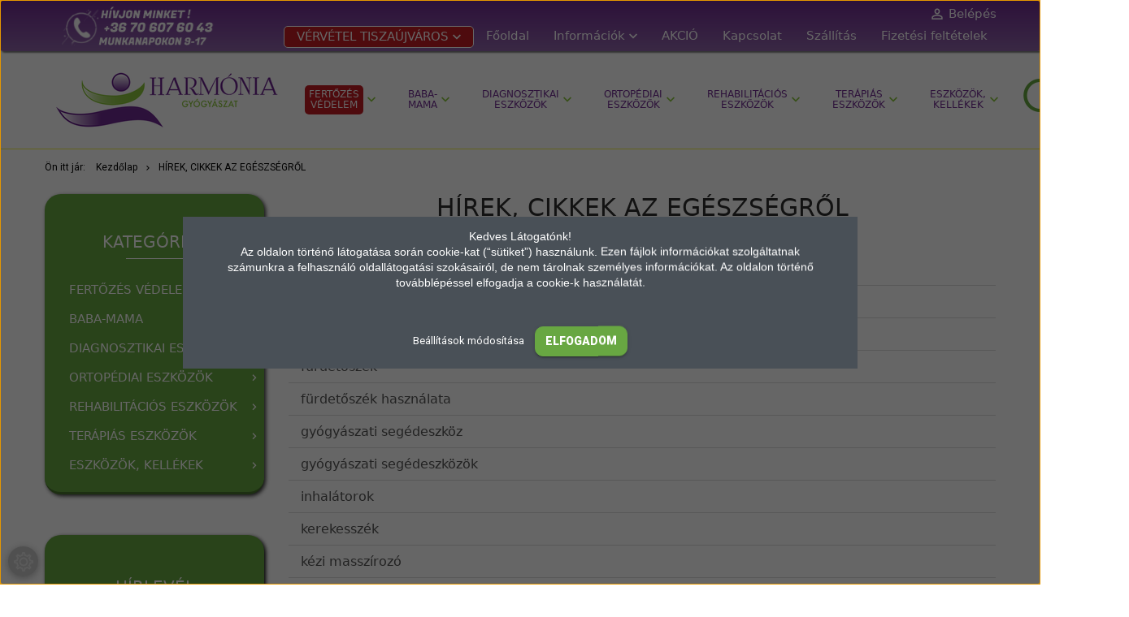

--- FILE ---
content_type: text/html; charset=UTF-8
request_url: https://www.harmoniagyogyaszat.hu/hirek_1
body_size: 23270
content:
<!DOCTYPE html>

<!--[if lt IE 7]>      <html class="no-js lt-ie10 lt-ie9 lt-ie8 lt-ie7" lang="hu" dir="ltr"> <![endif]-->
<!--[if IE 7]>         <html class="no-js lt-ie10 lt-ie9 lt-ie8" lang="hu" dir="ltr"> <![endif]-->
<!--[if IE 8]>         <html class="no-js lt-ie10 lt-ie9" lang="hu" dir="ltr"> <![endif]-->
<!--[if IE 9]>         <html class="no-js lt-ie10" lang="hu" dir="ltr"> <![endif]-->
<!--[if gt IE 10]><!--> <html class="no-js" lang="hu" dir="ltr"> <!--<![endif]-->
<head>
    <title>Hírek</title>
    <meta charset="utf-8">
    <meta name="description" content="Hírek - Ha gyógyászati segédeszközt keres, a legjobb helyen jár. Gyógyászati segédeszközök, rehabilitációs-, terápiás-, diagnosztikai-, ortopédiai, otthonápolási eszközök széles kínálatát találja meg webáruházunkban.
Vállalkozásunk célja, hogy segítséget nyújtsunk a betegápolás nehézségeiben. ">
    <meta name="robots" content="index, follow">
    <link href="https://harmoniagyogyogyaszat.cdn.shoprenter.hu/custom/harmoniagyogyogyaszat/image/data/Favicon.png?lastmod=1525331636.1672845214" rel="icon" />
    <link href="https://harmoniagyogyogyaszat.cdn.shoprenter.hu/custom/harmoniagyogyogyaszat/image/data/Favicon.png?lastmod=1525331636.1672845214" rel="apple-touch-icon" />
    <base href="https://www.harmoniagyogyaszat.hu:443" />
    <meta name="google-site-verification" content="QBBdtgJ3JsmAHkwVVeFcKP-7WpwoV8E4hyQ28q82oUM" />

	<link rel="stylesheet" href="https://cdnjs.cloudflare.com/ajax/libs/font-awesome/4.7.0/css/font-awesome.min.css">
    <meta name="viewport" content="width=device-width, initial-scale=1">
	<meta name="facebook-domain-verification" content="twkwb2u2k9pi5bft9evhaccpwp68i2" />
            <link href="https://www.harmoniagyogyaszat.hu/hirek_1" rel="canonical">
            <link href="https://www.harmoniagyogyaszat.hu/hirek_1?page=2" rel="next">
    
            
                    
                        <link rel="stylesheet" href="https://harmoniagyogyogyaszat.cdn.shoprenter.hu/web/compiled/css/fancybox2.css?v=1768907443" media="screen">
            <link rel="stylesheet" href="https://harmoniagyogyogyaszat.cdn.shoprenter.hu/custom/harmoniagyogyogyaszat/catalog/view/theme/tokyo_green/style/1745484441.1537781973.0.1763679307.css?v=null.1672845214" media="screen">
            <link rel="stylesheet" href="https://harmoniagyogyogyaszat.cdn.shoprenter.hu/custom/harmoniagyogyogyaszat/catalog/view/theme/tokyo_green/stylesheet/stylesheet.css?v=1763679307" media="screen">
        <script>
        window.nonProductQuality = 80;
    </script>
    <script src="//ajax.googleapis.com/ajax/libs/jquery/1.10.2/jquery.min.js"></script>
    <script>window.jQuery || document.write('<script src="https://harmoniagyogyogyaszat.cdn.shoprenter.hu/catalog/view/javascript/jquery/jquery-1.10.2.min.js?v=1484139539"><\/script>')</script>

            
        
    
            
        <!-- Header JavaScript codes -->
            <script src="https://harmoniagyogyogyaszat.cdn.shoprenter.hu/web/compiled/js/base.js?v=1768907442"></script>
                    <script src="https://harmoniagyogyogyaszat.cdn.shoprenter.hu/web/compiled/js/countdown.js?v=1768907442"></script>
                    <script src="https://harmoniagyogyogyaszat.cdn.shoprenter.hu/web/compiled/js/legacy_newsletter.js?v=1768907442"></script>
                    <script src="https://harmoniagyogyogyaszat.cdn.shoprenter.hu/web/compiled/js/fancybox2.js?v=1768907442"></script>
                    <script src="https://harmoniagyogyogyaszat.cdn.shoprenter.hu/web/compiled/js/before_starter2_head.js?v=1768907442"></script>
                    <script src="https://harmoniagyogyogyaszat.cdn.shoprenter.hu/web/compiled/js/before_starter2_productpage.js?v=1768907442"></script>
                    <script src="https://harmoniagyogyogyaszat.cdn.shoprenter.hu/web/compiled/js/base_bootstrap.js?v=1768907442"></script>
                    <script src="https://harmoniagyogyogyaszat.cdn.shoprenter.hu/web/compiled/js/nanobar.js?v=1768907442"></script>
                    <script src="https://harmoniagyogyogyaszat.cdn.shoprenter.hu/web/compiled/js/before_starter.js?v=1768907442"></script>
                    <script src="https://harmoniagyogyogyaszat.cdn.shoprenter.hu/web/compiled/js/compare.js?v=1768907442"></script>
                    <!-- Header jQuery onLoad scripts -->
    <script>
        window.countdownFormat = '%D:%H:%M:%S';
        //<![CDATA[
        var BASEURL = 'https://www.harmoniagyogyaszat.hu';
Currency = {"symbol_left":"","symbol_right":" Ft","decimal_place":0,"decimal_point":",","thousand_point":".","currency":"HUF","value":1};

            function setAutoHelpTitles(){
                $('.autohelp[title]').each(function(){
                    if(!$(this).parents('.aurora-scroll-mode').length) {
                        $(this).attr('rel', $(this).attr('title') );
                        $(this).removeAttr('title');
                        $(this).qtip({
                            content: { text:  $(this).attr('rel') },
                            hide: { fixed: true },
                            position: {
                                corner: {
                                    target: 'topMiddle',
                                    tooltip: 'bottomMiddle'
                                },
                                adjust: {
                                    screen: true
                                }
                            },
                            style: {
                                border: { color: '#d10fd1'},
                                background: '#31e07d',
                                width: 500
                            }
                        });
                    }
                });
            }
            

        $(document).ready(function(){
        // DOM ready
            
                $('.fancybox').fancybox({
                    maxWidth: 820,
                    maxHeight: 650,
                    afterLoad: function(){
                        wrapCSS = $(this.element).data('fancybox-wrapcss');
                        if(wrapCSS){
                            $('.fancybox-wrap').addClass(wrapCSS);
                        }
                    },
                    helpers: {
                        thumbs: {
                            width: 50,
                            height: 50
                        }
                    }
                });
                $('.fancybox-inline').fancybox({
                    maxWidth: 820,
                    maxHeight: 650,
                    type:'inline'
                });
                

setAutoHelpTitles();

        // /DOM ready
        });
        $(window).load(function(){
        // OnLoad
            new WishlistHandler('wishlist-add','');

        // /OnLoad
        });
        //]]>
    </script>
    
    
    
                <script>window["bp"]=window["bp"]||function(){(window["bp"].q=window["bp"].q||[]).push(arguments);};window["bp"].l=1*new Date();scriptElement=document.createElement("script");firstScript=document.getElementsByTagName("script")[0];scriptElement.async=true;scriptElement.src='https://pixel.barion.com/bp.js';firstScript.parentNode.insertBefore(scriptElement,firstScript);window['barion_pixel_id']='BP-xdoC9rumyF-DA';bp('init','addBarionPixelId','BP-xdoC9rumyF-DA');</script><noscript>
    <img height="1" width="1" style="display:none" alt="Barion Pixel" src="https://pixel.barion.com/a.gif?ba_pixel_id='BP-xdoC9rumyF-DA'&ev=contentView&noscript=1">
</noscript>

            
            <script>window.dataLayer=window.dataLayer||[];function gtag(){dataLayer.push(arguments)};var ShopRenter=ShopRenter||{};ShopRenter.config=ShopRenter.config||{};ShopRenter.config.googleConsentModeDefaultValue="denied";</script>                        <script type="text/javascript" src="https://harmoniagyogyogyaszat.cdn.shoprenter.hu/web/compiled/js/vue/googleConsentMode.bundle.js?v=1768907440"></script>

            <!-- Facebook Pixel Code -->
<script>
!function(f,b,e,v,n,t,s)
{if(f.fbq)return;n=f.fbq=function(){n.callMethod?
n.callMethod.apply(n,arguments):n.queue.push(arguments)};
if(!f._fbq)f._fbq=n;n.push=n;n.loaded=!0;n.version='2.0';
n.queue=[];t=b.createElement(e);t.async=!0;
t.src=v;s=b.getElementsByTagName(e)[0];
s.parentNode.insertBefore(t,s)}(window, document,'script',
'https://connect.facebook.net/en_US/fbevents.js');
fbq('consent', 'revoke');
fbq('init', '922772455013735');
fbq('track', 'PageView');
document.addEventListener('AuroraAddedToCart', function(auroraEvent) {
    var fbpId = [];
    var fbpValue = 0;
    var fbpCurrency = '';

    auroraEvent.detail.products.forEach(function(item) {
        fbpValue += parseFloat(item.grossUnitPrice) * item.quantity;
        fbpId.push(item.id);
        fbpCurrency = item.currency;
    });


    fbq('track', 'AddToCart', {
        content_ids: fbpId,
        content_type: 'product',
        value: fbpValue,
        currency: fbpCurrency
    }, {
        eventID: auroraEvent.detail.event.id
    });
})
window.addEventListener('AuroraMarketingCookie.Changed', function(event) {
            let consentStatus = event.detail.isAccepted ? 'grant' : 'revoke';
            if (typeof fbq === 'function') {
                fbq('consent', consentStatus);
            }
        });
</script>
<noscript><img height="1" width="1" style="display:none"
src="https://www.facebook.com/tr?id=922772455013735&ev=PageView&noscript=1"
/></noscript>
<!-- End Facebook Pixel Code -->
            
            <!-- Global site tag (gtag.js) - Google Ads: 958238141 -->
<script async src="https://www.googletagmanager.com/gtag/js?id=AW-958238141"></script>
<script>
window.dataLayer = window.dataLayer || [];
function gtag(){dataLayer.push(arguments);}
gtag('js', new Date());

gtag('config', 'AW-958238141');
</script>
            
                <!--Global site tag(gtag.js)--><script async src="https://www.googletagmanager.com/gtag/js?id=G-DE2J69JYE9"></script><script>window.dataLayer=window.dataLayer||[];function gtag(){dataLayer.push(arguments);}
gtag('js',new Date());gtag('config','G-DE2J69JYE9');gtag('config','AW-958238141',{"allow_enhanced_conversions":true});</script>                                <script type="text/javascript" src="https://harmoniagyogyogyaszat.cdn.shoprenter.hu/web/compiled/js/vue/GA4EventSender.bundle.js?v=1768907440"></script>

    
    
        <script src="https://harmoniagyogyogyaszat.cdn.shoprenter.hu/web/compiled/js/vue/manifest.bundle.js?v=1768907440"></script>
<script>
    var ShopRenter = ShopRenter || {};
    ShopRenter.onCartUpdate = function (callable) {
        document.addEventListener('cartChanged', callable)
    };
    ShopRenter.onItemAdd = function (callable) {
        document.addEventListener('AddToCart', callable)
    };
    ShopRenter.onItemDelete = function (callable) {
        document.addEventListener('deleteCart', callable)
    };
    ShopRenter.onSearchResultViewed = function (callable) {
        document.addEventListener('AuroraSearchResultViewed', callable)
    };
    ShopRenter.onSubscribedForNewsletter = function (callable) {
        document.addEventListener('AuroraSubscribedForNewsletter', callable)
    };
    ShopRenter.onCheckoutInitiated = function (callable) {
        document.addEventListener('AuroraCheckoutInitiated', callable)
    };
    ShopRenter.onCheckoutShippingInfoAdded = function (callable) {
        document.addEventListener('AuroraCheckoutShippingInfoAdded', callable)
    };
    ShopRenter.onCheckoutPaymentInfoAdded = function (callable) {
        document.addEventListener('AuroraCheckoutPaymentInfoAdded', callable)
    };
    ShopRenter.onCheckoutOrderConfirmed = function (callable) {
        document.addEventListener('AuroraCheckoutOrderConfirmed', callable)
    };
    ShopRenter.onCheckoutOrderPaid = function (callable) {
        document.addEventListener('AuroraOrderPaid', callable)
    };
    ShopRenter.onCheckoutOrderPaidUnsuccessful = function (callable) {
        document.addEventListener('AuroraOrderPaidUnsuccessful', callable)
    };
    ShopRenter.onProductPageViewed = function (callable) {
        document.addEventListener('AuroraProductPageViewed', callable)
    };
    ShopRenter.onMarketingConsentChanged = function (callable) {
        document.addEventListener('AuroraMarketingConsentChanged', callable)
    };
    ShopRenter.onCustomerRegistered = function (callable) {
        document.addEventListener('AuroraCustomerRegistered', callable)
    };
    ShopRenter.onCustomerLoggedIn = function (callable) {
        document.addEventListener('AuroraCustomerLoggedIn', callable)
    };
    ShopRenter.onCustomerUpdated = function (callable) {
        document.addEventListener('AuroraCustomerUpdated', callable)
    };
    ShopRenter.onCartPageViewed = function (callable) {
        document.addEventListener('AuroraCartPageViewed', callable)
    };
    ShopRenter.customer = {"userId":0,"userClientIP":"18.220.13.25","userGroupId":8,"customerGroupTaxMode":"gross","customerGroupPriceMode":"gross_net_tax","email":"","phoneNumber":"","name":{"firstName":"","lastName":""}};
    ShopRenter.theme = {"name":"tokyo_green","family":"tokyo","parent":"bootstrap"};
    ShopRenter.shop = {"name":"harmoniagyogyogyaszat","locale":"hu","currency":{"code":"HUF","rate":1},"domain":"harmoniagyogyogyaszat.myshoprenter.hu"};
    ShopRenter.page = {"route":"information\/information_list","queryString":"hirek_1"};

    ShopRenter.formSubmit = function (form, callback) {
        callback();
    };

    let loadedAsyncScriptCount = 0;
    function asyncScriptLoaded(position) {
        loadedAsyncScriptCount++;
        if (position === 'body') {
            if (document.querySelectorAll('.async-script-tag').length === loadedAsyncScriptCount) {
                if (/complete|interactive|loaded/.test(document.readyState)) {
                    document.dispatchEvent(new CustomEvent('asyncScriptsLoaded', {}));
                } else {
                    document.addEventListener('DOMContentLoaded', () => {
                        document.dispatchEvent(new CustomEvent('asyncScriptsLoaded', {}));
                    });
                }
            }
        }
    }
</script>

            <script type="text/javascript" async class="async-script-tag" onload="asyncScriptLoaded('header')" src="https://static2.rapidsearch.dev/resultpage.js?shop=harmoniagyogyogyaszat.shoprenter.hu"></script>
            <script type="text/javascript" async class="async-script-tag" onload="asyncScriptLoaded('header')" src="https://utanvet-ellenor.hu/api/v1/shoprenter/utanvet-ellenor.js"></script>
            <script type="text/javascript" async class="async-script-tag" onload="asyncScriptLoaded('header')" src="https://onsite.optimonk.com/script.js?account=78990"></script>
    
                    <script type="text/javascript" src="https://harmoniagyogyogyaszat.cdn.shoprenter.hu/web/compiled/js/vue/customerEventDispatcher.bundle.js?v=1768907440"></script>




</head>

<body id="body" class="bootstrap-body page-body information_list_body information_list_body body-pathway-top desktop-device-body body-pathway-top tokyo_green-body" role="document">
            
    
<div id="fb-root"></div>
<script>(function (d, s, id) {
        var js, fjs = d.getElementsByTagName(s)[0];
        if (d.getElementById(id)) return;
        js = d.createElement(s);
        js.id = id;
        js.src = "//connect.facebook.net/hu_HU/sdk/xfbml.customerchat.js#xfbml=1&version=v2.12&autoLogAppEvents=1";
        fjs.parentNode.insertBefore(js, fjs);
    }(document, "script", "facebook-jssdk"));
</script>


	
	

            

<!-- cached -->    <div id="first-login-nanobar-button">
    <img src="https://harmoniagyogyogyaszat.cdn.shoprenter.hu/catalog/view/theme/default/image/cog-settings-grey.svg?v=null.1672845214" class="sr-cog" alt="" width="24" height="24"/>
</div>
<div id="firstLogNanobar" class="Fixed aurora-nanobar aurora-nanobar-firstlogin">
    <div class="aurora-nanobar-container">
        <span id="nanoTextCookies" class="aurora-nanobar-text"
              style="font-size: 12px;"><div><span style="font-family: Arial, Helvetica, sans-serif, Calibri; font-size: 14px; text-align: justify;">Kedves Látogatónk!</span>
</div>
<div><span style="font-family: Arial, Helvetica, sans-serif, Calibri; font-size: 14px; text-align: justify;">Az oldalon történő látogatása során cookie-kat (“sütiket”) használunk. Ezen fájlok információkat szolgáltatnak számunkra a felhasználó oldallátogatási szokásairól, de nem tárolnak személyes információkat. Az oldalon történő továbblépéssel elfogadja a cookie-k használatát.</span>
</div>
<div> 
</div>
        </span>
        <div class="aurora-nanobar-buttons-wrapper nanobar-buttons">
            <a id ="aurora-nanobar-settings-button" href="">
                <span>Beállítások módosítása</span>
            </a>
            <a id="auroraNanobarCloseCookies" href="" class="button btn btn-primary aurora-nanobar-btn" data-button-save-text="Beállítások mentése">
                <span>Elfogadom</span>
            </a>
        </div>
        <div class="aurora-nanobar-cookies" style="display: none;">
            <div class="form-group">
                <label><input type="checkbox" name="required_cookies" id="required-cookies" disabled="disabled" checked="checked" /> Szükséges cookie-k</label>
                <div class="cookies-help-text">
                    Ezek a cookie-k segítenek abban, hogy a webáruház használható és működőképes legyen.
                </div>
            </div>
            <div class="form-group">
                <label>
                    <input type="checkbox" name="marketing_cookies" id="marketing-cookies"
                             checked />
                    Marketing cookie-k
                </label>
                <div class="cookies-help-text">
                    Ezeket a cookie-k segítenek abban, hogy az Ön érdeklődési körének megfelelő reklámokat és termékeket jelenítsük meg a webáruházban.
                </div>
            </div>
        </div>
    </div>
</div>

<script>

    (function ($) {
        $(document).ready(function () {
            new AuroraNanobar.FirstLogNanobarCheckbox(jQuery('#firstLogNanobar'), 'modal');
        });
    })(jQuery);

</script>
<!-- /cached -->
<!-- cached --><div id="freeShippingNanobar" class="Fixed aurora-nanobar aurora-nanobar-freeshipping">
    <div class="aurora-nanobar-container">
        <span id="auroraNanobarClose" class="aurora-nanobar-close-x"><i class="sr-icon-times"></i></span>
        <span id="nanoText" class="aurora-nanobar-text"></span>
    </div>
</div>

<script>$(document).ready(function(){document.nanobarInstance=new AuroraNanobar.FreeShippingNanobar($('#freeShippingNanobar'),'modal','500','','1');});</script><!-- /cached -->
    
                <!-- cached -->




        







    
    
    <link media="screen and (max-width: 992px)" rel="stylesheet" href="https://harmoniagyogyogyaszat.cdn.shoprenter.hu/catalog/view/javascript/jquery/jquery-mmenu/dist/css/jquery.mmenu.all.css?v=1484139539">
    <script src="https://harmoniagyogyogyaszat.cdn.shoprenter.hu/catalog/view/javascript/jquery/jquery-mmenu/dist/js/jquery.mmenu.all.min.js?v=1484139539"></script>
        <script src="https://harmoniagyogyogyaszat.cdn.shoprenter.hu/catalog/view/javascript/jquery/product_count_in_cart.js?v=1530610005"></script>

    <script>
        $(document).ready(function(){$('#menu-nav').mmenu({navbar:{title:'Menü'},extensions:["theme-dark","border-full"],offCanvas:{position:"left",zposition:"back"},counters:true,searchfield:{add:true,search:true,placeholder:'keresés',noResults:''}});function setLanguagesMobile(type){$('.'+type+'-change-mobile').click(function(e){e.preventDefault();$('#'+type+'_value_mobile').attr('value',$(this).data('value'));$('#mobile_'+type+'_form').submit();});}
setLanguagesMobile('language');setLanguagesMobile('currency');});    </script>

    <form action="index.php" method="post" enctype="multipart/form-data" id="mobile_currency_form">
        <input id="currency_value_mobile" type="hidden" value="" name="currency_id"/>
    </form>

    <form action="index.php" method="post" enctype="multipart/form-data" id="mobile_language_form">
        <input id="language_value_mobile" type="hidden" value="" name="language_code"/>
    </form>

    
    <div id="menu-nav">
        <ul>
                                            <li class="mm-title mm-group-title text-center"><span><i class="sr-icon-tags"></i> Kategóriák</span></li>
    
    <li>
    <a href="https://www.harmoniagyogyaszat.hu/fertozes_vedelem">            <h3 class="category-list-link-text">Fertőzés védelem </h3>
        </a>
            <ul><li>
    <a href="https://www.harmoniagyogyaszat.hu/fertozes_vedelem/kullancs-_es_szunyogriaszto_405">            Kullancs- és szúnyogriasztó
        </a>
    </li><li>
    <a href="https://www.harmoniagyogyaszat.hu/fertozes_vedelem/orr-_es_szajnyalkahartya_vedelem_350">            Orr- és szájnyálkahártya védelem
        </a>
    </li><li>
    <a href="https://www.harmoniagyogyaszat.hu/fertozes_vedelem/arcpajzs_342">            Arcpajzs
        </a>
    </li><li>
    <a href="https://www.harmoniagyogyaszat.hu/fertozes_vedelem/fertotlenites_343">            Fertőtlenítés
        </a>
    </li><li>
    <a href="https://www.harmoniagyogyaszat.hu/fertozes_vedelem/gumikesztyu_344">            Gumikesztyű
        </a>
    </li><li>
    <a href="https://www.harmoniagyogyaszat.hu/fertozes_vedelem/szajmaszkok">            Szájmaszkok
        </a>
    </li><li>
    <a href="https://www.harmoniagyogyaszat.hu/fertozes_vedelem/covid-19_gyorsteszt_345">            COVID-19 gyorsteszt
        </a>
    </li><li>
    <a href="https://www.harmoniagyogyaszat.hu/fertozes_vedelem/legzesjavito_keszulek_348">            Légzésjavító készülék
        </a>
    </li></ul>
    </li><li>
    <a href="https://www.harmoniagyogyaszat.hu/baba-mama">            <h3 class="category-list-link-text">Baba-mama</h3>
        </a>
            <ul><li>
    <a href="https://www.harmoniagyogyaszat.hu/baba-mama/bababiztonsag">            Bababiztonság
        </a>
    </li><li>
    <a href="https://www.harmoniagyogyaszat.hu/baba-mama/csecsemomerleg">            Csecsemőmérleg
        </a>
    </li><li>
    <a href="https://www.harmoniagyogyaszat.hu/baba-mama/gyermekapolasi-eszkozok">            Gyermekápolási eszközök
        </a>
    </li><li>
    <a href="https://www.harmoniagyogyaszat.hu/baba-mama/gyogysapka">            Gyógysapka
        </a>
    </li><li>
    <a href="https://www.harmoniagyogyaszat.hu/baba-mama/legzesfigyelo">            Légzésfigyelő
        </a>
    </li><li>
    <a href="https://www.harmoniagyogyaszat.hu/baba-mama/matracvedo">            Matracvédő
        </a>
    </li><li>
    <a href="https://www.harmoniagyogyaszat.hu/baba-mama/orrszivo">            Orrszívó
        </a>
    </li><li>
    <a href="https://www.harmoniagyogyaszat.hu/baba-mama/sterilizalo">            Sterilizáló
        </a>
    </li><li>
    <a href="https://www.harmoniagyogyaszat.hu/baba-mama/szoptatas-eszkozei">            Szoptatás eszközei
        </a>
    </li><li>
    <a href="https://www.harmoniagyogyaszat.hu/baba-mama/terpeszpelenka">            Terpeszpelenka
        </a>
    </li></ul>
    </li><li>
    <a href="https://www.harmoniagyogyaszat.hu/diagnosztikai-eszkozok">            <h3 class="category-list-link-text">Diagnosztikai eszközök</h3>
        </a>
            <ul><li>
    <a href="https://www.harmoniagyogyaszat.hu/diagnosztikai-eszkozok/ekg">            EKG
        </a>
    </li><li>
    <a href="https://www.harmoniagyogyaszat.hu/diagnosztikai-eszkozok/lazmerok-homerok">            Lázmérők, hőmérők
        </a>
    </li><li>
    <a href="https://www.harmoniagyogyaszat.hu/diagnosztikai-eszkozok/pulzoximeterek">            Pulzoximéterek
        </a>
    </li><li>
    <a href="https://www.harmoniagyogyaszat.hu/diagnosztikai-eszkozok/szemely-es-diagnosztikai-merlegek">            Személy és diagnosztikai mérlegek
        </a>
    </li><li>
    <a href="https://www.harmoniagyogyaszat.hu/diagnosztikai-eszkozok/vercukorszintmero-tesztcsikok">            Vércukorszintmérő, tesztcsíkok
        </a>
    </li><li>
    <a href="https://www.harmoniagyogyaszat.hu/diagnosztikai-eszkozok/vernyomasmero">            Vérnyomásmérő
        </a>
            <ul><li>
    <a href="https://www.harmoniagyogyaszat.hu/diagnosztikai-eszkozok/vernyomasmero/csuklos_vernyomasmerok_393">            Csuklós vérnyomásmérők
        </a>
    </li><li>
    <a href="https://www.harmoniagyogyaszat.hu/diagnosztikai-eszkozok/vernyomasmero/vernyomasmerok_390">            Felkaros vérnyomásmérők
        </a>
    </li><li>
    <a href="https://www.harmoniagyogyaszat.hu/diagnosztikai-eszkozok/vernyomasmero/vernyomasmero_tartozekok_392">            Vérnyomásmérő tartozékok
        </a>
    </li></ul>
    </li></ul>
    </li><li>
    <a href="https://www.harmoniagyogyaszat.hu/ortopediai-eszkozok">            <h3 class="category-list-link-text">Ortopédiai eszközök</h3>
        </a>
            <ul><li>
    <a href="https://www.harmoniagyogyaszat.hu/ortopediai-eszkozok/bokaortezisek">            Bokaortézisek
        </a>
    </li><li>
    <a href="https://www.harmoniagyogyaszat.hu/ortopediai-eszkozok/csuklo-ujj-ortezisek">            Csukló, ujj ortézisek
        </a>
    </li><li>
    <a href="https://www.harmoniagyogyaszat.hu/ortopediai-eszkozok/derekvek-keresztcsonti-ortezisek">            Derékövek, keresztcsonti ortézisek
        </a>
    </li><li>
    <a href="https://www.harmoniagyogyaszat.hu/ortopediai-eszkozok/kartarto">            Kartartó
        </a>
    </li><li>
    <a href="https://www.harmoniagyogyaszat.hu/ortopediai-eszkozok/konyok-ortezisek">            Könyök ortézisek
        </a>
    </li><li>
    <a href="https://www.harmoniagyogyaszat.hu/ortopediai-eszkozok/magneses-terapias-eszkozok">            Mágneses terápiás eszközök
        </a>
    </li><li>
    <a href="https://www.harmoniagyogyaszat.hu/ortopediai-eszkozok/nyaki-ortezisek">            Nyaki ortézisek
        </a>
    </li><li>
    <a href="https://www.harmoniagyogyaszat.hu/ortopediai-eszkozok/servkotok-haskotok">            Sérvkötők, haskötők
        </a>
    </li><li>
    <a href="https://www.harmoniagyogyaszat.hu/ortopediai-eszkozok/terdortezisek">            Térdortézisek
        </a>
    </li><li>
    <a href="https://www.harmoniagyogyaszat.hu/ortopediai-eszkozok/vall-ortezisek">            Váll ortézisek
        </a>
    </li><li>
    <a href="https://www.harmoniagyogyaszat.hu/ortopediai-eszkozok/kineziologiai-szalagok">            Kineziológiai szalagok
        </a>
    </li></ul>
    </li><li>
    <a href="https://www.harmoniagyogyaszat.hu/rehabilitacios-eszkozok">            <h3 class="category-list-link-text">Rehabilitációs eszközök</h3>
        </a>
            <ul><li>
    <a href="https://www.harmoniagyogyaszat.hu/rehabilitacios-eszkozok/antidecubitus-termekek">            Antidecubitus termékek
        </a>
    </li><li>
    <a href="https://www.harmoniagyogyaszat.hu/rehabilitacios-eszkozok/apolasi-termekek">            Ápolási termékek
        </a>
    </li><li>
    <a href="https://www.harmoniagyogyaszat.hu/rehabilitacios-eszkozok/135betegagyak-es-kiegeszitok">            Betegágyak és kiegészítők
        </a>
    </li><li>
    <a href="https://www.harmoniagyogyaszat.hu/rehabilitacios-eszkozok/162inkontinencia-termekek168borapolo">            Bőrápoló
        </a>
    </li><li>
    <a href="https://www.harmoniagyogyaszat.hu/rehabilitacios-eszkozok/134gyogyszeradagolok-gyogyszerfelezok">            Gyógyszeradagolók, gyógyszerfelezők
        </a>
    </li><li>
    <a href="https://www.harmoniagyogyaszat.hu/rehabilitacios-eszkozok/higienes-eszkozok">            Higiénés eszközök
        </a>
    </li><li>
    <a href="https://www.harmoniagyogyaszat.hu/rehabilitacios-eszkozok/162inkontinencia-termekek">            Inkontinencia termékek
        </a>
    </li><li>
    <a href="https://www.harmoniagyogyaszat.hu/rehabilitacios-eszkozok/jarokeret-jarobot">            Járókeret, járóbot
        </a>
    </li><li>
    <a href="https://www.harmoniagyogyaszat.hu/rehabilitacios-eszkozok/mechanikus-kerekesszek">            Mechanikus, önhajtós kerekesszékek
        </a>
    </li><li>
    <a href="https://www.harmoniagyogyaszat.hu/rehabilitacios-eszkozok/kerekesszek">            Utcai elektromos kerekesszékek
        </a>
    </li></ul>
    </li><li>
    <a href="https://www.harmoniagyogyaszat.hu/terapias-eszkozok">            <h3 class="category-list-link-text">Terápiás eszközök</h3>
        </a>
            <ul><li>
    <a href="https://www.harmoniagyogyaszat.hu/terapias-eszkozok/arckezelo_eszkozok_385">            Arckezelő eszközök
        </a>
    </li><li>
    <a href="https://www.harmoniagyogyaszat.hu/terapias-eszkozok/hangterapia_383">            Hangterápia
        </a>
    </li><li>
    <a href="https://www.harmoniagyogyaszat.hu/terapias-eszkozok/gerinckezelo-eszkozok-kiromed">            Kiromed gerinckezelő eszközök
        </a>
    </li><li>
    <a href="https://www.harmoniagyogyaszat.hu/terapias-eszkozok/kremek">            Krémek, gélek
        </a>
    </li><li>
    <a href="https://www.harmoniagyogyaszat.hu/terapias-eszkozok/labapolas_404">            Lábápolás
        </a>
    </li><li>
    <a href="https://www.harmoniagyogyaszat.hu/terapias-eszkozok/labujj-labkorrigalas">            Sarokfájdalom kezelése
        </a>
    </li><li>
    <a href="https://www.harmoniagyogyaszat.hu/terapias-eszkozok/tartasjavitas">            Tartásjavítás
        </a>
    </li><li>
    <a href="https://www.harmoniagyogyaszat.hu/terapias-eszkozok/butyokkorrigalok">            Bütyökkorrigálók
        </a>
    </li><li>
    <a href="https://www.harmoniagyogyaszat.hu/terapias-eszkozok/fenyterapia">            Fényterápia
        </a>
    </li><li>
    <a href="https://www.harmoniagyogyaszat.hu/terapias-eszkozok/fitness">            Fitness
        </a>
    </li><li>
    <a href="https://www.harmoniagyogyaszat.hu/terapias-eszkozok/gyogyharisnyak">            Gyógyharisnyák
        </a>
    </li><li>
    <a href="https://www.harmoniagyogyaszat.hu/terapias-eszkozok/hutoparnak">            Hűtőpárnák
        </a>
    </li><li>
    <a href="https://www.harmoniagyogyaszat.hu/terapias-eszkozok/inhalatorok">            Inhalátorok
        </a>
            <ul><li>
    <a href="https://www.harmoniagyogyaszat.hu/terapias-eszkozok/inhalatorok/inhalacios_keszulekek_389">            Inhalációs készülékek
        </a>
    </li><li>
    <a href="https://www.harmoniagyogyaszat.hu/terapias-eszkozok/inhalatorok/tartozekok_kiegeszitok_387">            Inhalátor tartozékok, kiegészítők
        </a>
    </li></ul>
    </li><li>
    <a href="https://www.harmoniagyogyaszat.hu/terapias-eszkozok/levegokezeles">            Levegőkezelés
        </a>
    </li><li>
    <a href="https://www.harmoniagyogyaszat.hu/terapias-eszkozok/masszirozok">            Masszírozók és tartozékok
        </a>
            <ul><li>
    <a href="https://www.harmoniagyogyaszat.hu/terapias-eszkozok/masszirozok/masszirozok_395">            Masszírozók
        </a>
    </li><li>
    <a href="https://www.harmoniagyogyaszat.hu/terapias-eszkozok/masszirozok/masszirozo_tartozekok_396">            Masszírozó tartozékok
        </a>
    </li></ul>
    </li><li>
    <a href="https://www.harmoniagyogyaszat.hu/terapias-eszkozok/melegito-parnak-es-takarok">            Melegítő párnák és takarók
        </a>
    </li><li>
    <a href="https://www.harmoniagyogyaszat.hu/terapias-eszkozok/mozgasterapia">            Mozgásterápia
        </a>
    </li><li>
    <a href="https://www.harmoniagyogyaszat.hu/terapias-eszkozok/parnak">            Párnák
        </a>
    </li><li>
    <a href="https://www.harmoniagyogyaszat.hu/terapias-eszkozok/talpbetetek-sarokemelok">            Talpbetétek
        </a>
            <ul><li>
    <a href="https://www.harmoniagyogyaszat.hu/terapias-eszkozok/talpbetetek-sarokemelok/kenyelmi_talpbetetek_399">            Kényelmi talpbetétek
        </a>
    </li><li>
    <a href="https://www.harmoniagyogyaszat.hu/terapias-eszkozok/talpbetetek-sarokemelok/korrekcios_ludtalpbetetek_gyogybetet_402">            Korrekciós lúdtalpbetétek, gyógybetét
        </a>
    </li></ul>
    </li><li>
    <a href="https://www.harmoniagyogyaszat.hu/terapias-eszkozok/zoknik">            Zokni, zoknifelhúzó
        </a>
    </li><li>
    <a href="https://www.harmoniagyogyaszat.hu/terapias-eszkozok/gyogyvizek">            Gyógyvizek
        </a>
    </li></ul>
    </li><li>
    <a href="https://www.harmoniagyogyaszat.hu/eszkozok_kellekek_359">            <h3 class="category-list-link-text">Eszközök, kellékek</h3>
        </a>
            <ul><li>
    <a href="https://www.harmoniagyogyaszat.hu/eszkozok_kellekek_359/adapterek_368">            Adapterek, kábelek
        </a>
    </li><li>
    <a href="https://www.harmoniagyogyaszat.hu/eszkozok_kellekek_359/asztal_382">            Asztal
        </a>
    </li><li>
    <a href="https://www.harmoniagyogyaszat.hu/eszkozok_kellekek_359/elem_362">            Elem, PowerBank
        </a>
    </li><li>
    <a href="https://www.harmoniagyogyaszat.hu/eszkozok_kellekek_359/furdosok_370">            Fürdősók
        </a>
    </li><li>
    <a href="https://www.harmoniagyogyaszat.hu/eszkozok_kellekek_359/hosugarzo_372">            Hősugárzó
        </a>
    </li><li>
    <a href="https://www.harmoniagyogyaszat.hu/eszkozok_kellekek_359/huzat_379">            Huzat
        </a>
    </li><li>
    <a href="https://www.harmoniagyogyaszat.hu/eszkozok_kellekek_359/illoolaj_364">            Illóolaj
        </a>
    </li><li>
    <a href="https://www.harmoniagyogyaszat.hu/eszkozok_kellekek_359/magneses_karkotok_367">            Mágneses karkötők
        </a>
    </li><li>
    <a href="https://www.harmoniagyogyaszat.hu/eszkozok_kellekek_359/szenmonoxid_erzekelo_375">            Szénmonoxid érzékelő
        </a>
    </li><li>
    <a href="https://www.harmoniagyogyaszat.hu/eszkozok_kellekek_359/szurobetetek_369">            Szűrőbetétek
        </a>
    </li><li>
    <a href="https://www.harmoniagyogyaszat.hu/eszkozok_kellekek_359/viztiszitok_358">            Víztiszítók
        </a>
    </li><li>
    <a href="https://www.harmoniagyogyaszat.hu/eszkozok_kellekek_359/okos_eszkozok_354">            Okos eszközök
        </a>
    </li></ul>
    </li>

                        <li class="mm-title mm-group-title text-center"><span><i class="sr-icon-list"></i> Menüpontok</span></li>
    
                            <li class="informations-mobile-menu-item">
                <a href="https://harmoniagyogyaszat.hu/magan_vervetel_107" target="_blank">VÉRVÉTEL TISZAÚJVÁROS</a>
                                    <ul>
                                                    <li class="informations-mobile-menu-item informations-mobile-menu-item-sublevel"><a
                                    href="https://www.hqlab.hu/arlista" target="_blank">Árlista</a></li>
                                                    <li class="informations-mobile-menu-item informations-mobile-menu-item-sublevel"><a
                                    href="https://harmoniagyogyaszat.hu/magan_vervetel_107" target="_self">Időpont foglalás</a></li>
                                            </ul>
                            </li>
                    <li class="informations-mobile-menu-item">
                <a href="https://www.harmoniagyogyaszat.hu" target="_self">Főoldal</a>
                            </li>
                    <li class="informations-mobile-menu-item">
                <a href="https://#" target="_self">Információk</a>
                                    <ul>
                                                    <li class="informations-mobile-menu-item informations-mobile-menu-item-sublevel"><a
                                    href="https://www.harmoniagyogyaszat.hu/termekeinkrol" target="_self">Termékeinkről</a></li>
                                                    <li class="informations-mobile-menu-item informations-mobile-menu-item-sublevel"><a
                                    href="https://www.harmoniagyogyaszat.hu/inverz_szallitas_86" target="_self">Inverz szállítás</a></li>
                                            </ul>
                            </li>
                    <li class="informations-mobile-menu-item">
                <a href="https://www.harmoniagyogyaszat.hu/index.php?route=product/list&amp;special=1" target="_self">AKCIÓ</a>
                            </li>
                    <li class="informations-mobile-menu-item">
                <a href="https://www.harmoniagyogyaszat.hu/uzletunk-elerhetosege" target="_self">Kapcsolat</a>
                            </li>
                    <li class="informations-mobile-menu-item">
                <a href="https://www.harmoniagyogyaszat.hu/szallitasi-informaciok" target="_self">Szállítás</a>
                            </li>
                    <li class="informations-mobile-menu-item">
                <a href="https://www.harmoniagyogyaszat.hu/fizetesi-feltetelek" target="_self">Fizetési feltételek</a>
                            </li>
            
        
        
                            <li class="mm-title mm-group-title text-center"><span><i class="sr-icon-user"></i> Belépés és Regisztráció</span></li>
            <li class="customer-mobile-menu-item">
                <a href="index.php?route=account/login">Belépés</a>
            </li>
            <li class="customer-mobile-menu-item">
                <a href="index.php?route=account/create">Regisztráció</a>
            </li>
            

            
        </ul>
    </div>

<div id="mobile-nav"
     class="responsive-menu Fixed hidden-print mobile-menu-orientation-left">
        <a class="mobile-headers mobile-content-header" href="#menu-nav">
        <i class="sr-icon-hamburger-menu mobile-headers-icon"></i>
        <span class="mobile-headers-title">Menü</span>
    </a>
    <div class="mobile-headers mobile-logo">
            </div>
            <a class="mobile-headers mobile-search-link search-popup-btn" data-toggle="collapse" data-target="#search-popup-wrapper">
            <i class="sr-icon-search mobile-headers-icon"></i>
        </a>
                <a class="mobile-headers mobile-cart-link" data-toggle="collapse" data-target="#module_cart">
            <i class="icon-sr-cart icon-sr-cart-7 mobile-headers-icon"></i>
            <div class="mobile-cart-product-count mobile-cart-empty hidden-md">
            </div>
        </a>
    </div>
<!-- /cached -->
<!-- page-wrap -->
<div class="page-wrap">


    <div id="SR_scrollTop"></div>

    <!-- header -->
    <header class="">
                                <nav class="navbar header-navbar hidden-sm hidden-xs">
                <div class="container">
                    <div class="header-navbar-container">
                                                    <div class="header-phone"><i class="sr-icon-phone"></i> <a href="tel:+36/70607-6043"> +36/70 607-6043 </a></div>
                                                                            
                            
                                                <div class="header-topmenu">
                            <div id="topmenu-nav">
                                <div class="header-col header-col-login">
                                    <!-- cached -->    <ul id="login_wrapper" class="nav navbar-nav navbar-right login-list">
                    <li class="login-list-item">
    <a href="index.php?route=account/login" title="Belépés">Belépés</a>
</li>
<li class="create-list-item">
    <a href="index.php?route=account/create" title="Regisztráció">Regisztráció</a>
</li>            </ul>
<!-- /cached -->
                                </div>
                                <div class="header-col header-col-headerlinks">
                                    <!-- cached -->    <ul class="nav navbar-nav headermenu-list" role="menu">
                    <li class="dropdown">
                <a href="https://harmoniagyogyaszat.hu/magan_vervetel_107"
                   target="_blank"
                     class="dropdown-toggle disabled" data-toggle="dropdown"                    title="VÉRVÉTEL TISZAÚJVÁROS">
                    VÉRVÉTEL TISZAÚJVÁROS
                </a>
                                    <ul class="dropdown-hover-menu">
                                                    <li>
                                <a href="https://www.hqlab.hu/arlista" title="Árlista" target="_blank">
                                    Árlista
                                </a>
                            </li>
                                                    <li>
                                <a href="https://harmoniagyogyaszat.hu/magan_vervetel_107" title="Időpont foglalás" target="_self">
                                    Időpont foglalás
                                </a>
                            </li>
                                            </ul>
                            </li>
                    <li>
                <a href="https://www.harmoniagyogyaszat.hu"
                   target="_self"
                                        title="Főoldal">
                    Főoldal
                </a>
                            </li>
                    <li class="dropdown">
                <a href="https://#"
                   target="_self"
                     class="dropdown-toggle disabled" data-toggle="dropdown"                    title="Információk">
                    Információk
                </a>
                                    <ul class="dropdown-hover-menu">
                                                    <li>
                                <a href="https://www.harmoniagyogyaszat.hu/termekeinkrol" title="Termékeinkről" target="_self">
                                    Termékeinkről
                                </a>
                            </li>
                                                    <li>
                                <a href="https://www.harmoniagyogyaszat.hu/inverz_szallitas_86" title="Inverz szállítás" target="_self">
                                    Inverz szállítás
                                </a>
                            </li>
                                            </ul>
                            </li>
                    <li>
                <a href="https://www.harmoniagyogyaszat.hu/index.php?route=product/list&amp;special=1"
                   target="_self"
                                        title="AKCIÓ">
                    AKCIÓ
                </a>
                            </li>
                    <li>
                <a href="https://www.harmoniagyogyaszat.hu/uzletunk-elerhetosege"
                   target="_self"
                                        title="Kapcsolat">
                    Kapcsolat
                </a>
                            </li>
                    <li>
                <a href="https://www.harmoniagyogyaszat.hu/szallitasi-informaciok"
                   target="_self"
                                        title="Szállítás">
                    Szállítás
                </a>
                            </li>
                    <li>
                <a href="https://www.harmoniagyogyaszat.hu/fizetesi-feltetelek"
                   target="_self"
                                        title="Fizetési feltételek">
                    Fizetési feltételek
                </a>
                            </li>
            </ul>
            <script>$(function(){if($(window).width()>992){window.addEventListener('load',function(){var menu_triggers=document.querySelectorAll('.headermenu-list li.dropdown > a');for(var i=0;i<menu_triggers.length;i++){menu_triggers[i].addEventListener('focus',function(e){for(var j=0;j<menu_triggers.length;j++){console.log(menu_triggers[j]);menu_triggers[j].parentNode.classList.remove('focus');}
this.parentNode.classList.add('focus');},false);menu_triggers[i].addEventListener('touchend',function(e){if(!this.parentNode.classList.contains('focus')){e.preventDefault();e.target.focus();}},false);}},false);}});</script>    <!-- /cached -->
                                </div>
                            </div>
                        </div>
                    </div>
                </div>
            </nav>
            <div class="header-bottom sticky-head">
                <div class="container">
                    <div class="header-container">
                        <!-- cached --><div id="logo" class="module content-module header-position logo-module logo-image hide-top">
            <a href="/"><img style="border: 0; max-width: 300px;" src="https://harmoniagyogyogyaszat.cdn.shoprenter.hu/custom/harmoniagyogyogyaszat/image/cache/w300h100m00/EzMarketing/nagy600px.png?v=1768208636" title="Harmónia Gyógyászat" alt="Harmónia Gyógyászat" /></a>
        </div><!-- /cached -->
                        <div class="header-categories hidden-xs hidden-sm">
                            


                    
            <div id="module_category_wrapper" class="module-category-wrapper">
        <div id="category" class="module content-module header-position hide-top category-module hidden-xs hidden-sm" >
                <div class="module-head">
                        <h3 class="module-head-title">Kategóriák / Termékek</h3>
            </div>
                <div class="module-body">
                        <div id="category-nav">
            


<ul class="category category_menu sf-menu sf-horizontal builded">
    <li id="cat_341" class="item category-list module-list parent even">
    <a href="https://www.harmoniagyogyaszat.hu/fertozes_vedelem" class="category-list-link module-list-link">
                    <h3 class="category-list-link-text">Fertőzés védelem </h3>
        </a>
            <ul class="children"><li id="cat_405" class="item category-list module-list even">
    <a href="https://www.harmoniagyogyaszat.hu/fertozes_vedelem/kullancs-_es_szunyogriaszto_405" class="category-list-link module-list-link">
                Kullancs- és szúnyogriasztó
        </a>
    </li><li id="cat_350" class="item category-list module-list odd">
    <a href="https://www.harmoniagyogyaszat.hu/fertozes_vedelem/orr-_es_szajnyalkahartya_vedelem_350" class="category-list-link module-list-link">
                Orr- és szájnyálkahártya védelem
        </a>
    </li><li id="cat_342" class="item category-list module-list even">
    <a href="https://www.harmoniagyogyaszat.hu/fertozes_vedelem/arcpajzs_342" class="category-list-link module-list-link">
                Arcpajzs
        </a>
    </li><li id="cat_343" class="item category-list module-list odd">
    <a href="https://www.harmoniagyogyaszat.hu/fertozes_vedelem/fertotlenites_343" class="category-list-link module-list-link">
                Fertőtlenítés
        </a>
    </li><li id="cat_344" class="item category-list module-list even">
    <a href="https://www.harmoniagyogyaszat.hu/fertozes_vedelem/gumikesztyu_344" class="category-list-link module-list-link">
                Gumikesztyű
        </a>
    </li><li id="cat_340" class="item category-list module-list odd">
    <a href="https://www.harmoniagyogyaszat.hu/fertozes_vedelem/szajmaszkok" class="category-list-link module-list-link">
                Szájmaszkok
        </a>
    </li><li id="cat_345" class="item category-list module-list even">
    <a href="https://www.harmoniagyogyaszat.hu/fertozes_vedelem/covid-19_gyorsteszt_345" class="category-list-link module-list-link">
                COVID-19 gyorsteszt
        </a>
    </li><li id="cat_348" class="item category-list module-list odd">
    <a href="https://www.harmoniagyogyaszat.hu/fertozes_vedelem/legzesjavito_keszulek_348" class="category-list-link module-list-link">
                Légzésjavító készülék
        </a>
    </li></ul>
    </li><li id="cat_255" class="item category-list module-list parent odd">
    <a href="https://www.harmoniagyogyaszat.hu/baba-mama" class="category-list-link module-list-link">
                    <h3 class="category-list-link-text">Baba-mama</h3>
        </a>
            <ul class="children"><li id="cat_309" class="item category-list module-list even">
    <a href="https://www.harmoniagyogyaszat.hu/baba-mama/bababiztonsag" class="category-list-link module-list-link">
                Bababiztonság
        </a>
    </li><li id="cat_306" class="item category-list module-list odd">
    <a href="https://www.harmoniagyogyaszat.hu/baba-mama/csecsemomerleg" class="category-list-link module-list-link">
                Csecsemőmérleg
        </a>
    </li><li id="cat_298" class="item category-list module-list even">
    <a href="https://www.harmoniagyogyaszat.hu/baba-mama/gyermekapolasi-eszkozok" class="category-list-link module-list-link">
                Gyermekápolási eszközök
        </a>
    </li><li id="cat_299" class="item category-list module-list odd">
    <a href="https://www.harmoniagyogyaszat.hu/baba-mama/gyogysapka" class="category-list-link module-list-link">
                Gyógysapka
        </a>
    </li><li id="cat_310" class="item category-list module-list even">
    <a href="https://www.harmoniagyogyaszat.hu/baba-mama/legzesfigyelo" class="category-list-link module-list-link">
                Légzésfigyelő
        </a>
    </li><li id="cat_308" class="item category-list module-list odd">
    <a href="https://www.harmoniagyogyaszat.hu/baba-mama/matracvedo" class="category-list-link module-list-link">
                Matracvédő
        </a>
    </li><li id="cat_303" class="item category-list module-list even">
    <a href="https://www.harmoniagyogyaszat.hu/baba-mama/orrszivo" class="category-list-link module-list-link">
                Orrszívó
        </a>
    </li><li id="cat_301" class="item category-list module-list odd">
    <a href="https://www.harmoniagyogyaszat.hu/baba-mama/sterilizalo" class="category-list-link module-list-link">
                Sterilizáló
        </a>
    </li><li id="cat_302" class="item category-list module-list even">
    <a href="https://www.harmoniagyogyaszat.hu/baba-mama/szoptatas-eszkozei" class="category-list-link module-list-link">
                Szoptatás eszközei
        </a>
    </li><li id="cat_304" class="item category-list module-list odd">
    <a href="https://www.harmoniagyogyaszat.hu/baba-mama/terpeszpelenka" class="category-list-link module-list-link">
                Terpeszpelenka
        </a>
    </li></ul>
    </li><li id="cat_256" class="item category-list module-list parent even">
    <a href="https://www.harmoniagyogyaszat.hu/diagnosztikai-eszkozok" class="category-list-link module-list-link">
                    <h3 class="category-list-link-text">Diagnosztikai eszközök</h3>
        </a>
            <ul class="children"><li id="cat_296" class="item category-list module-list even">
    <a href="https://www.harmoniagyogyaszat.hu/diagnosztikai-eszkozok/ekg" class="category-list-link module-list-link">
                EKG
        </a>
    </li><li id="cat_291" class="item category-list module-list odd">
    <a href="https://www.harmoniagyogyaszat.hu/diagnosztikai-eszkozok/lazmerok-homerok" class="category-list-link module-list-link">
                Lázmérők, hőmérők
        </a>
    </li><li id="cat_297" class="item category-list module-list even">
    <a href="https://www.harmoniagyogyaszat.hu/diagnosztikai-eszkozok/pulzoximeterek" class="category-list-link module-list-link">
                Pulzoximéterek
        </a>
    </li><li id="cat_294" class="item category-list module-list odd">
    <a href="https://www.harmoniagyogyaszat.hu/diagnosztikai-eszkozok/szemely-es-diagnosztikai-merlegek" class="category-list-link module-list-link">
                Személy és diagnosztikai mérlegek
        </a>
    </li><li id="cat_293" class="item category-list module-list even">
    <a href="https://www.harmoniagyogyaszat.hu/diagnosztikai-eszkozok/vercukorszintmero-tesztcsikok" class="category-list-link module-list-link">
                Vércukorszintmérő, tesztcsíkok
        </a>
    </li><li id="cat_292" class="item category-list module-list parent odd">
    <a href="https://www.harmoniagyogyaszat.hu/diagnosztikai-eszkozok/vernyomasmero" class="category-list-link module-list-link">
                Vérnyomásmérő
        </a>
            <ul class="children"><li id="cat_393" class="item category-list module-list even">
    <a href="https://www.harmoniagyogyaszat.hu/diagnosztikai-eszkozok/vernyomasmero/csuklos_vernyomasmerok_393" class="category-list-link module-list-link">
                Csuklós vérnyomásmérők
        </a>
    </li><li id="cat_390" class="item category-list module-list odd">
    <a href="https://www.harmoniagyogyaszat.hu/diagnosztikai-eszkozok/vernyomasmero/vernyomasmerok_390" class="category-list-link module-list-link">
                Felkaros vérnyomásmérők
        </a>
    </li><li id="cat_392" class="item category-list module-list even">
    <a href="https://www.harmoniagyogyaszat.hu/diagnosztikai-eszkozok/vernyomasmero/vernyomasmero_tartozekok_392" class="category-list-link module-list-link">
                Vérnyomásmérő tartozékok
        </a>
    </li></ul>
    </li></ul>
    </li><li id="cat_254" class="item category-list module-list parent odd">
    <a href="https://www.harmoniagyogyaszat.hu/ortopediai-eszkozok" class="category-list-link module-list-link">
                    <h3 class="category-list-link-text">Ortopédiai eszközök</h3>
        </a>
            <ul class="children"><li id="cat_284" class="item category-list module-list even">
    <a href="https://www.harmoniagyogyaszat.hu/ortopediai-eszkozok/bokaortezisek" class="category-list-link module-list-link">
                Bokaortézisek
        </a>
    </li><li id="cat_289" class="item category-list module-list odd">
    <a href="https://www.harmoniagyogyaszat.hu/ortopediai-eszkozok/csuklo-ujj-ortezisek" class="category-list-link module-list-link">
                Csukló, ujj ortézisek
        </a>
    </li><li id="cat_283" class="item category-list module-list even">
    <a href="https://www.harmoniagyogyaszat.hu/ortopediai-eszkozok/derekvek-keresztcsonti-ortezisek" class="category-list-link module-list-link">
                Derékövek, keresztcsonti ortézisek
        </a>
    </li><li id="cat_286" class="item category-list module-list odd">
    <a href="https://www.harmoniagyogyaszat.hu/ortopediai-eszkozok/kartarto" class="category-list-link module-list-link">
                Kartartó
        </a>
    </li><li id="cat_282" class="item category-list module-list even">
    <a href="https://www.harmoniagyogyaszat.hu/ortopediai-eszkozok/konyok-ortezisek" class="category-list-link module-list-link">
                Könyök ortézisek
        </a>
    </li><li id="cat_285" class="item category-list module-list odd">
    <a href="https://www.harmoniagyogyaszat.hu/ortopediai-eszkozok/magneses-terapias-eszkozok" class="category-list-link module-list-link">
                Mágneses terápiás eszközök
        </a>
    </li><li id="cat_290" class="item category-list module-list even">
    <a href="https://www.harmoniagyogyaszat.hu/ortopediai-eszkozok/nyaki-ortezisek" class="category-list-link module-list-link">
                Nyaki ortézisek
        </a>
    </li><li id="cat_281" class="item category-list module-list odd">
    <a href="https://www.harmoniagyogyaszat.hu/ortopediai-eszkozok/servkotok-haskotok" class="category-list-link module-list-link">
                Sérvkötők, haskötők
        </a>
    </li><li id="cat_288" class="item category-list module-list even">
    <a href="https://www.harmoniagyogyaszat.hu/ortopediai-eszkozok/terdortezisek" class="category-list-link module-list-link">
                Térdortézisek
        </a>
    </li><li id="cat_287" class="item category-list module-list odd">
    <a href="https://www.harmoniagyogyaszat.hu/ortopediai-eszkozok/vall-ortezisek" class="category-list-link module-list-link">
                Váll ortézisek
        </a>
    </li><li id="cat_322" class="item category-list module-list even">
    <a href="https://www.harmoniagyogyaszat.hu/ortopediai-eszkozok/kineziologiai-szalagok" class="category-list-link module-list-link">
                Kineziológiai szalagok
        </a>
    </li></ul>
    </li><li id="cat_251" class="item category-list module-list parent even">
    <a href="https://www.harmoniagyogyaszat.hu/rehabilitacios-eszkozok" class="category-list-link module-list-link">
                    <h3 class="category-list-link-text">Rehabilitációs eszközök</h3>
        </a>
            <ul class="children"><li id="cat_278" class="item category-list module-list even">
    <a href="https://www.harmoniagyogyaszat.hu/rehabilitacios-eszkozok/antidecubitus-termekek" class="category-list-link module-list-link">
                Antidecubitus termékek
        </a>
    </li><li id="cat_273" class="item category-list module-list odd">
    <a href="https://www.harmoniagyogyaszat.hu/rehabilitacios-eszkozok/apolasi-termekek" class="category-list-link module-list-link">
                Ápolási termékek
        </a>
    </li><li id="cat_277" class="item category-list module-list even">
    <a href="https://www.harmoniagyogyaszat.hu/rehabilitacios-eszkozok/135betegagyak-es-kiegeszitok" class="category-list-link module-list-link">
                Betegágyak és kiegészítők
        </a>
    </li><li id="cat_320" class="item category-list module-list odd">
    <a href="https://www.harmoniagyogyaszat.hu/rehabilitacios-eszkozok/162inkontinencia-termekek168borapolo" class="category-list-link module-list-link">
                Bőrápoló
        </a>
    </li><li id="cat_280" class="item category-list module-list even">
    <a href="https://www.harmoniagyogyaszat.hu/rehabilitacios-eszkozok/134gyogyszeradagolok-gyogyszerfelezok" class="category-list-link module-list-link">
                Gyógyszeradagolók, gyógyszerfelezők
        </a>
    </li><li id="cat_272" class="item category-list module-list odd">
    <a href="https://www.harmoniagyogyaszat.hu/rehabilitacios-eszkozok/higienes-eszkozok" class="category-list-link module-list-link">
                Higiénés eszközök
        </a>
    </li><li id="cat_276" class="item category-list module-list even">
    <a href="https://www.harmoniagyogyaszat.hu/rehabilitacios-eszkozok/162inkontinencia-termekek" class="category-list-link module-list-link">
                Inkontinencia termékek
        </a>
    </li><li id="cat_279" class="item category-list module-list odd">
    <a href="https://www.harmoniagyogyaszat.hu/rehabilitacios-eszkozok/jarokeret-jarobot" class="category-list-link module-list-link">
                Járókeret, járóbot
        </a>
    </li><li id="cat_275" class="item category-list module-list even">
    <a href="https://www.harmoniagyogyaszat.hu/rehabilitacios-eszkozok/mechanikus-kerekesszek" class="category-list-link module-list-link">
                Mechanikus, önhajtós kerekesszékek
        </a>
    </li><li id="cat_274" class="item category-list module-list odd">
    <a href="https://www.harmoniagyogyaszat.hu/rehabilitacios-eszkozok/kerekesszek" class="category-list-link module-list-link">
                Utcai elektromos kerekesszékek
        </a>
    </li></ul>
    </li><li id="cat_252" class="item category-list module-list parent odd">
    <a href="https://www.harmoniagyogyaszat.hu/terapias-eszkozok" class="category-list-link module-list-link">
                    <h3 class="category-list-link-text">Terápiás eszközök</h3>
        </a>
            <ul class="children"><li id="cat_385" class="item category-list module-list even">
    <a href="https://www.harmoniagyogyaszat.hu/terapias-eszkozok/arckezelo_eszkozok_385" class="category-list-link module-list-link">
                Arckezelő eszközök
        </a>
    </li><li id="cat_383" class="item category-list module-list odd">
    <a href="https://www.harmoniagyogyaszat.hu/terapias-eszkozok/hangterapia_383" class="category-list-link module-list-link">
                Hangterápia
        </a>
    </li><li id="cat_328" class="item category-list module-list even">
    <a href="https://www.harmoniagyogyaszat.hu/terapias-eszkozok/gerinckezelo-eszkozok-kiromed" class="category-list-link module-list-link">
                Kiromed gerinckezelő eszközök
        </a>
    </li><li id="cat_323" class="item category-list module-list odd">
    <a href="https://www.harmoniagyogyaszat.hu/terapias-eszkozok/kremek" class="category-list-link module-list-link">
                Krémek, gélek
        </a>
    </li><li id="cat_404" class="item category-list module-list even">
    <a href="https://www.harmoniagyogyaszat.hu/terapias-eszkozok/labapolas_404" class="category-list-link module-list-link">
                Lábápolás
        </a>
    </li><li id="cat_327" class="item category-list module-list odd">
    <a href="https://www.harmoniagyogyaszat.hu/terapias-eszkozok/labujj-labkorrigalas" class="category-list-link module-list-link">
                Sarokfájdalom kezelése
        </a>
    </li><li id="cat_326" class="item category-list module-list even">
    <a href="https://www.harmoniagyogyaszat.hu/terapias-eszkozok/tartasjavitas" class="category-list-link module-list-link">
                Tartásjavítás
        </a>
    </li><li id="cat_257" class="item category-list module-list odd">
    <a href="https://www.harmoniagyogyaszat.hu/terapias-eszkozok/butyokkorrigalok" class="category-list-link module-list-link">
                Bütyökkorrigálók
        </a>
    </li><li id="cat_265" class="item category-list module-list even">
    <a href="https://www.harmoniagyogyaszat.hu/terapias-eszkozok/fenyterapia" class="category-list-link module-list-link">
                Fényterápia
        </a>
    </li><li id="cat_270" class="item category-list module-list odd">
    <a href="https://www.harmoniagyogyaszat.hu/terapias-eszkozok/fitness" class="category-list-link module-list-link">
                Fitness
        </a>
    </li><li id="cat_268" class="item category-list module-list even">
    <a href="https://www.harmoniagyogyaszat.hu/terapias-eszkozok/gyogyharisnyak" class="category-list-link module-list-link">
                Gyógyharisnyák
        </a>
    </li><li id="cat_261" class="item category-list module-list odd">
    <a href="https://www.harmoniagyogyaszat.hu/terapias-eszkozok/hutoparnak" class="category-list-link module-list-link">
                Hűtőpárnák
        </a>
    </li><li id="cat_263" class="item category-list module-list parent even">
    <a href="https://www.harmoniagyogyaszat.hu/terapias-eszkozok/inhalatorok" class="category-list-link module-list-link">
                Inhalátorok
        </a>
            <ul class="children"><li id="cat_389" class="item category-list module-list even">
    <a href="https://www.harmoniagyogyaszat.hu/terapias-eszkozok/inhalatorok/inhalacios_keszulekek_389" class="category-list-link module-list-link">
                Inhalációs készülékek
        </a>
    </li><li id="cat_387" class="item category-list module-list odd">
    <a href="https://www.harmoniagyogyaszat.hu/terapias-eszkozok/inhalatorok/tartozekok_kiegeszitok_387" class="category-list-link module-list-link">
                Inhalátor tartozékok, kiegészítők
        </a>
    </li></ul>
    </li><li id="cat_259" class="item category-list module-list odd">
    <a href="https://www.harmoniagyogyaszat.hu/terapias-eszkozok/levegokezeles" class="category-list-link module-list-link">
                Levegőkezelés
        </a>
    </li><li id="cat_269" class="item category-list module-list parent even">
    <a href="https://www.harmoniagyogyaszat.hu/terapias-eszkozok/masszirozok" class="category-list-link module-list-link">
                Masszírozók és tartozékok
        </a>
            <ul class="children"><li id="cat_395" class="item category-list module-list even">
    <a href="https://www.harmoniagyogyaszat.hu/terapias-eszkozok/masszirozok/masszirozok_395" class="category-list-link module-list-link">
                Masszírozók
        </a>
    </li><li id="cat_396" class="item category-list module-list odd">
    <a href="https://www.harmoniagyogyaszat.hu/terapias-eszkozok/masszirozok/masszirozo_tartozekok_396" class="category-list-link module-list-link">
                Masszírozó tartozékok
        </a>
    </li></ul>
    </li><li id="cat_271" class="item category-list module-list odd">
    <a href="https://www.harmoniagyogyaszat.hu/terapias-eszkozok/melegito-parnak-es-takarok" class="category-list-link module-list-link">
                Melegítő párnák és takarók
        </a>
    </li><li id="cat_258" class="item category-list module-list even">
    <a href="https://www.harmoniagyogyaszat.hu/terapias-eszkozok/mozgasterapia" class="category-list-link module-list-link">
                Mozgásterápia
        </a>
    </li><li id="cat_262" class="item category-list module-list odd">
    <a href="https://www.harmoniagyogyaszat.hu/terapias-eszkozok/parnak" class="category-list-link module-list-link">
                Párnák
        </a>
    </li><li id="cat_267" class="item category-list module-list parent even">
    <a href="https://www.harmoniagyogyaszat.hu/terapias-eszkozok/talpbetetek-sarokemelok" class="category-list-link module-list-link">
                Talpbetétek
        </a>
            <ul class="children"><li id="cat_399" class="item category-list module-list even">
    <a href="https://www.harmoniagyogyaszat.hu/terapias-eszkozok/talpbetetek-sarokemelok/kenyelmi_talpbetetek_399" class="category-list-link module-list-link">
                Kényelmi talpbetétek
        </a>
    </li><li id="cat_402" class="item category-list module-list odd">
    <a href="https://www.harmoniagyogyaszat.hu/terapias-eszkozok/talpbetetek-sarokemelok/korrekcios_ludtalpbetetek_gyogybetet_402" class="category-list-link module-list-link">
                Korrekciós lúdtalpbetétek, gyógybetét
        </a>
    </li></ul>
    </li><li id="cat_264" class="item category-list module-list odd">
    <a href="https://www.harmoniagyogyaszat.hu/terapias-eszkozok/zoknik" class="category-list-link module-list-link">
                Zokni, zoknifelhúzó
        </a>
    </li><li id="cat_329" class="item category-list module-list even">
    <a href="https://www.harmoniagyogyaszat.hu/terapias-eszkozok/gyogyvizek" class="category-list-link module-list-link">
                Gyógyvizek
        </a>
    </li></ul>
    </li><li id="cat_359" class="item category-list module-list parent even">
    <a href="https://www.harmoniagyogyaszat.hu/eszkozok_kellekek_359" class="category-list-link module-list-link">
                    <h3 class="category-list-link-text">Eszközök, kellékek</h3>
        </a>
            <ul class="children"><li id="cat_368" class="item category-list module-list even">
    <a href="https://www.harmoniagyogyaszat.hu/eszkozok_kellekek_359/adapterek_368" class="category-list-link module-list-link">
                Adapterek, kábelek
        </a>
    </li><li id="cat_382" class="item category-list module-list odd">
    <a href="https://www.harmoniagyogyaszat.hu/eszkozok_kellekek_359/asztal_382" class="category-list-link module-list-link">
                Asztal
        </a>
    </li><li id="cat_362" class="item category-list module-list even">
    <a href="https://www.harmoniagyogyaszat.hu/eszkozok_kellekek_359/elem_362" class="category-list-link module-list-link">
                Elem, PowerBank
        </a>
    </li><li id="cat_370" class="item category-list module-list odd">
    <a href="https://www.harmoniagyogyaszat.hu/eszkozok_kellekek_359/furdosok_370" class="category-list-link module-list-link">
                Fürdősók
        </a>
    </li><li id="cat_372" class="item category-list module-list even">
    <a href="https://www.harmoniagyogyaszat.hu/eszkozok_kellekek_359/hosugarzo_372" class="category-list-link module-list-link">
                Hősugárzó
        </a>
    </li><li id="cat_379" class="item category-list module-list odd">
    <a href="https://www.harmoniagyogyaszat.hu/eszkozok_kellekek_359/huzat_379" class="category-list-link module-list-link">
                Huzat
        </a>
    </li><li id="cat_364" class="item category-list module-list even">
    <a href="https://www.harmoniagyogyaszat.hu/eszkozok_kellekek_359/illoolaj_364" class="category-list-link module-list-link">
                Illóolaj
        </a>
    </li><li id="cat_367" class="item category-list module-list odd">
    <a href="https://www.harmoniagyogyaszat.hu/eszkozok_kellekek_359/magneses_karkotok_367" class="category-list-link module-list-link">
                Mágneses karkötők
        </a>
    </li><li id="cat_375" class="item category-list module-list even">
    <a href="https://www.harmoniagyogyaszat.hu/eszkozok_kellekek_359/szenmonoxid_erzekelo_375" class="category-list-link module-list-link">
                Szénmonoxid érzékelő
        </a>
    </li><li id="cat_369" class="item category-list module-list odd">
    <a href="https://www.harmoniagyogyaszat.hu/eszkozok_kellekek_359/szurobetetek_369" class="category-list-link module-list-link">
                Szűrőbetétek
        </a>
    </li><li id="cat_358" class="item category-list module-list even">
    <a href="https://www.harmoniagyogyaszat.hu/eszkozok_kellekek_359/viztiszitok_358" class="category-list-link module-list-link">
                Víztiszítók
        </a>
    </li><li id="cat_354" class="item category-list module-list odd">
    <a href="https://www.harmoniagyogyaszat.hu/eszkozok_kellekek_359/okos_eszkozok_354" class="category-list-link module-list-link">
                Okos eszközök
        </a>
    </li></ul>
    </li>
</ul>

<script>$(function(){$("ul.category").superfish({animation:{height:"show"},popUpSelector:"ul.category,ul.children",delay:500,speed:"normal",cssArrows:true,hoverClass:"sfHover"});});</script>            <div class="clearfix"></div>
        </div>
            </div>
                                </div>
                </div>
    
                        </div>
                                                <div class="header-col-search hidden-sm hidden-xs">
                            <button class="btn btn-link btn-sm search-popup-btn search-popup-btn-open" id="search-popup-btn-open" type="button" data-toggle="collapse" data-target="#search-popup-wrapper"><i class="sr-icon-search"></i></button>
                        </div>
                                                                        <div class="header-col-nonfloat header-col-cart">
                            <hx:include src="/_fragment?_path=_format%3Dhtml%26_locale%3Den%26_controller%3Dmodule%252Fcart&amp;_hash=mYKuxp7DB4Gefr8NK%2F7z5dVOxJChABHBvA9jOnow0Hc%3D"></hx:include>
                        </div>
                    </div>
                </div>
            </div>
            </header>
    <!-- /header -->
    <div id="menu-overlay" class="menu-overlay"></div>

    
    
    
            <!-- pathway -->
        <section class="pathway-container">
            <div class="container">
                                <div itemscope itemtype="http://schema.org/BreadcrumbList">
            <span id="home" class="pw-item pw-item-home">Ön itt jár:</span>
                            <span class="pw-item pw-sep pw-sep-first">
                    <span> > </span>
                </span>
                <span class="pw-item" itemprop="itemListElement" itemscope itemtype="http://schema.org/ListItem">
                                            <a class="pw-link" itemprop="item" href="https://www.harmoniagyogyaszat.hu">
                            <span itemprop="name">Kezdőlap</span>
                        </a>
                        <meta itemprop="position" content="1" />
                                    </span>
                            <span class="pw-item pw-sep">
                    <span> > </span>
                </span>
                <span class="pw-item pw-item-last" itemprop="itemListElement" itemscope itemtype="http://schema.org/ListItem">
                                            <h2 class="pw-item-last-h">
                                            <a class="pw-link" itemprop="item" href="https://www.harmoniagyogyaszat.hu/hirek_1">
                            <span itemprop="name">Hírek, cikkek az egészségről</span>
                        </a>
                        <meta itemprop="position" content="2" />
                                            </h2>
                                    </span>
                    </div>
    
            </div>
        </section>
        <!-- /pathway -->
    



	
    <!-- main -->
    <main>
        <div id="mobile-filter-position"></div>

    
                
    <!-- .container -->
    <div class="container">
        <!-- .row -->
        <div class="row main-row">
            <section class="col-md-9 col-sm-12 col-xs-12 column-content two-column-content column-content-right">
                
                <div id="content" class="information_page information_list" >
                        <div class="top page-head">
        <div class="center page-head-center">
            <h1 class="page-head-center-title">Hírek, cikkek az egészségről </h1>
        </div>
    </div>
    <div class="middle">
        


                    
            <div id="module_blog_filter_wrapper" class="module-blog_filter-wrapper">
        <div id="blog_filter" class="module content-module home-position hide-top" >
                <div class="module-head">
                        <h4 class="module-head-title"></h4>
            </div>
                <div class="module-body">
                    <div class="list-group">
                    <a class="list-group-item "
               href="index.php?route=information/information_list&list_id=1&filter_tag_id=24">
                antidecubitus matrac
            </a>
                    <a class="list-group-item "
               href="index.php?route=information/information_list&list_id=1&filter_tag_id=26">
                elektromos kerekesszék
            </a>
                    <a class="list-group-item "
               href="index.php?route=information/information_list&list_id=1&filter_tag_id=20">
                érintésmentes lázmérő
            </a>
                    <a class="list-group-item "
               href="index.php?route=information/information_list&list_id=1&filter_tag_id=16">
                fürdetőszék
            </a>
                    <a class="list-group-item "
               href="index.php?route=information/information_list&list_id=1&filter_tag_id=17">
                fürdetőszék használata
            </a>
                    <a class="list-group-item "
               href="index.php?route=information/information_list&list_id=1&filter_tag_id=11">
                gyógyászati segédeszköz
            </a>
                    <a class="list-group-item "
               href="index.php?route=information/information_list&list_id=1&filter_tag_id=12">
                gyógyászati segédeszközök
            </a>
                    <a class="list-group-item "
               href="index.php?route=information/information_list&list_id=1&filter_tag_id=29">
                inhalátorok
            </a>
                    <a class="list-group-item "
               href="index.php?route=information/information_list&list_id=1&filter_tag_id=25">
                kerekesszék
            </a>
                    <a class="list-group-item "
               href="index.php?route=information/information_list&list_id=1&filter_tag_id=8">
                kézi masszírozó
            </a>
                    <a class="list-group-item "
               href="index.php?route=information/information_list&list_id=1&filter_tag_id=27">
                kineziológiai szalag
            </a>
                    <a class="list-group-item "
               href="index.php?route=information/information_list&list_id=1&filter_tag_id=21">
                lázmérő
            </a>
                    <a class="list-group-item "
               href="index.php?route=information/information_list&list_id=1&filter_tag_id=19">
                lúdtalpbetét
            </a>
                    <a class="list-group-item "
               href="index.php?route=information/information_list&list_id=1&filter_tag_id=7">
                masszírozó
            </a>
                    <a class="list-group-item "
               href="index.php?route=information/information_list&list_id=1&filter_tag_id=22">
                mosható szájmaszk
            </a>
                    <a class="list-group-item "
               href="index.php?route=information/information_list&list_id=1&filter_tag_id=23">
                szájmaszk
            </a>
                    <a class="list-group-item "
               href="index.php?route=information/information_list&list_id=1&filter_tag_id=10">
                térdrögzítő
            </a>
                    <a class="list-group-item "
               href="index.php?route=information/information_list&list_id=1&filter_tag_id=9">
                térdszorító
            </a>
                    <a class="list-group-item "
               href="index.php?route=information/information_list&list_id=1&filter_tag_id=13">
                terpeszpelenka
            </a>
                    <a class="list-group-item "
               href="index.php?route=information/information_list&list_id=1&filter_tag_id=28">
                ultrahangos inhalátor
            </a>
                    <a class="list-group-item "
               href="index.php?route=information/information_list&list_id=1&filter_tag_id=18">
                vénás masszírozó
            </a>
                    <a class="list-group-item "
               href="index.php?route=information/information_list&list_id=1&filter_tag_id=14">
                vércukorszintmérő
            </a>
            </div>
            </div>
                                </div>
                </div>
    

                <div class="orderby orderby-top">
            <div class="pagination pagination-information-list clearfix"><div class="links">
                        <b class="pagination-link-active"><span>1</span></b>
                                <a class="pagination-link" href="https://www.harmoniagyogyaszat.hu/hirek_1?page=2#content">
                                    <span>2</span>
                            </a>
                                <a class="pagination-link" href="https://www.harmoniagyogyaszat.hu/hirek_1?page=3#content">
                                    <span>3</span>
                            </a>
                                <a class="pagination-link" href="https://www.harmoniagyogyaszat.hu/hirek_1?page=4#content">
                                    <span>4</span>
                            </a>
                                <a class="pagination-link pagination_navi pagination_next" href="https://www.harmoniagyogyaszat.hu/hirek_1?page=2#content">
                            </a>
                                <a class="pagination-link pagination_navi pagination_last" href="https://www.harmoniagyogyaszat.hu/hirek_1?page=4#content">
                            </a>
            </div>
    <div class="results"><span>1 - 10 / 35</span></div>

</div>
        </div>
        <div class="information-list-wrapper">
            <div class="information_list_item_wrapper">
    <div class="information_list_item">
        <div class="information_list_item_title heading">
            <h3><a href="https://www.harmoniagyogyaszat.hu/hirek_1/vernyomasmero_mandzsetta_meghibasodott_egyszeru_olcso_megoldas_uj_keszulek_vasarlasa_helyett_131">Vérnyomásmérő mandzsetta meghibásodott? Egyszerű, olcsó megoldás új készülék vásárlása helyett</a></h3>
        </div>
                    <div class="information_list_item_info">
                                    <span class="information_list_item_date">2025. 08. 19. 16:43:59</span>
                                            </div>
                            <div class="information_list_item_introtext" style="min-height:305px;">
                                    <a href="https://www.harmoniagyogyaszat.hu/hirek_1/vernyomasmero_mandzsetta_meghibasodott_egyszeru_olcso_megoldas_uj_keszulek_vasarlasa_helyett_131" class="information_list_item_intro_pic_link">
                        <img src="[data-uri]" data-src="https://harmoniagyogyogyaszat.cdn.shoprenter.hu/custom/harmoniagyogyogyaszat/image/cache/w770h290/Blog/borito.jpg.webp?lastmod=0.1672845214" class="text-left" alt="Vérnyomásmérő mandzsetta meghibásodott? Egyszerű, olcsó megoldás új készülék vásárlása helyett"  />
                    </a>
                                <p>A vérnyomásmérő az egyik legfontosabb eszköz az otthoni egészségmegőrzésben. Segítségével rendszeresen ellenőrizhetjük a vérnyomásunkat, időben felismerhetjük az eltéréseket, és szükség esetén orvoshoz fordulhatunk. Éppen ezért, amikor a készülék hibás értéket mutat vagy nem működik, sokan azonnal pánikba esnek.
</p>
<p>A tapasztalataink azonban azt mutatják, hogy az esetek jelentős részében <b>nem maga a vérnyomásmérő hibásodik meg</b>, hanem a <b>mandzsetta</b>. Ez jó hír, hiszen a mandzsetta olcsón, gyorsan és egyszerűen cserélhető – így nem kell több tízezer forintot költeni új készülékre.
</p>
            </div>
            </div>
    </div>

<div class="information_list_item_wrapper">
    <div class="information_list_item">
        <div class="information_list_item_title heading">
            <h3><a href="https://www.harmoniagyogyaszat.hu/hirek_1/gyogyaszati_segedeszkoz_bolt_-_mik_azok_a_gyogyaszati_segedeszkozok_128">Gyógyászati segédeszköz bolt - Mik azok a gyógyászati segédeszközök? </a></h3>
        </div>
                    <div class="information_list_item_info">
                                    <span class="information_list_item_date">2025. 07. 04. 21:30:05</span>
                                            </div>
                            <div class="information_list_item_introtext" style="min-height:305px;">
                                    <a href="https://www.harmoniagyogyaszat.hu/hirek_1/gyogyaszati_segedeszkoz_bolt_-_mik_azok_a_gyogyaszati_segedeszkozok_128" class="information_list_item_intro_pic_link">
                        <img src="[data-uri]" data-src="https://harmoniagyogyogyaszat.cdn.shoprenter.hu/custom/harmoniagyogyogyaszat/image/cache/w770h290/EzMarketing/Egyeb_kepek/gy_sz.jpg.webp?lastmod=0.1672845214" class="text-left" alt="Gyógyászati segédeszköz bolt - Mik azok a gyógyászati segédeszközök? "  />
                    </a>
                                <p>A szakorvos/háziorvosnak lehetősége van gyógyászati segédeszközöket felírni. Így a társadalombiztosítási támogatással a  vevő kedvezményesen tudja kiváltani a terméket. Általában normatív és közgyógy státusban írják ki ezeket a recepteket. Két típusú recept van: papíralapú és elektronikus recept. Utóbbi időben szinte csak e-receptet írnak fel, ami azt jelenti, hogy nem papírra írják, hanem az EESZT rendszerbe kerül feltöltésre. Ez nagy könnyebbség a betegnek, hiszen nem kell megőrizni a papírt, hanem a felhőből a felírástól számított 90 napig beválthatja gyógyszertárban vagy gyógyászati szaküzletben.
</p>
            </div>
            </div>
    </div>

<div class="information_list_item_wrapper">
    <div class="information_list_item">
        <div class="information_list_item_title heading">
            <h3><a href="https://www.harmoniagyogyaszat.hu/hirek_1/van_kimeletes_megoldas_a_rovarcsipesekre_igen_van_126">Van kíméletes megoldás a rovarcsípésekre? Igen van!</a></h3>
        </div>
                    <div class="information_list_item_info">
                                    <span class="information_list_item_date">2025. 07. 01. 23:24:57</span>
                                            </div>
                            <div class="information_list_item_introtext" style="min-height:305px;">
                                    <a href="https://www.harmoniagyogyaszat.hu/hirek_1/van_kimeletes_megoldas_a_rovarcsipesekre_igen_van_126" class="information_list_item_intro_pic_link">
                        <img src="[data-uri]" data-src="https://harmoniagyogyogyaszat.cdn.shoprenter.hu/custom/harmoniagyogyogyaszat/image/cache/w770h290/EzMarketing/Cikk/csipes.jpg.webp?lastmod=0.1672845214" class="text-left" alt="Van kíméletes megoldás a rovarcsípésekre? Igen van!"  />
                    </a>
                                Nyár, strand, tengerpart, mezítláb szaladgálás, nyáresti vízparti séták… Azonban van egy kellemetlen velejárója is ezeknek a szabadtéri programoknak, a rovarok. Ezek a nyári időtöltések mind megnövelik annak az esélyét, hogy viszkető, duzzadt rovarcsípések tegyék kellemetlenné a napjainkat.
            </div>
            </div>
    </div>

<div class="information_list_item_wrapper">
    <div class="information_list_item">
        <div class="information_list_item_title heading">
            <h3><a href="https://www.harmoniagyogyaszat.hu/hirek_1/gyogyszeradagolo_a_felejto_emberek_csendes_megmentoje_124">Gyógyszeradagoló: a felejtő emberek csendes megmentője</a></h3>
        </div>
                    <div class="information_list_item_info">
                                    <span class="information_list_item_date">2025. 06. 18. 21:17:17</span>
                                            </div>
                            <div class="information_list_item_introtext" style="min-height:305px;">
                                    <a href="https://www.harmoniagyogyaszat.hu/hirek_1/gyogyszeradagolo_a_felejto_emberek_csendes_megmentoje_124" class="information_list_item_intro_pic_link">
                        <img src="[data-uri]" data-src="https://harmoniagyogyogyaszat.cdn.shoprenter.hu/custom/harmoniagyogyogyaszat/image/cache/w770h290/EzMarketing/Egyeb_kepek/idos_par_gyogyszer.png.webp?lastmod=0.1672845214" class="text-left" alt="Gyógyszeradagoló: a felejtő emberek csendes megmentője"  />
                    </a>
                                <p><b>Péntek reggel 7 óra 30 perc.</b> Marika néni a konyha asztalánál ül, előtte a napi gyógyszerei. A szívgyógyszer már a tenyerében van, de nem emlékszik: bevette-e már vagy sem? A pillanatnyi bizonytalanság kétségbeeséssé válik – mi van, ha kétszer veszi be? Vagy éppen kihagyja?
</p>
<p>Ez a jelenet nem ritka az ország millió háztartásában. Az emberi memória csapdáit jól ismerjük: a fiatal felnőtt elfelejti a reggeli gyógyszert a sietségben, a középkorú a délelőttit egy fontos meetingre készülődve, az idősebb pedig egyszerűen nem emlékszik már, hogy vett-e be valamit.
</p>
            </div>
            </div>
    </div>

<div class="information_list_item_wrapper">
    <div class="information_list_item">
        <div class="information_list_item_title heading">
            <h3><a href="https://www.harmoniagyogyaszat.hu/hirek_1/melanoma_a_sunyito_gyilkos_amire_figyelni_kell_tenyek_tevhitek_es_vedekezes_122">Melanoma: A Sunyító Gyilkos, Amire Figyelni Kell – Tények, Tévhitek és Védekezés</a></h3>
        </div>
                    <div class="information_list_item_info">
                                    <span class="information_list_item_date">2025. 05. 28. 10:29:00</span>
                                            </div>
                            <div class="information_list_item_introtext" style="min-height:305px;">
                                    <a href="https://www.harmoniagyogyaszat.hu/hirek_1/melanoma_a_sunyito_gyilkos_amire_figyelni_kell_tenyek_tevhitek_es_vedekezes_122" class="information_list_item_intro_pic_link">
                        <img src="[data-uri]" data-src="https://harmoniagyogyogyaszat.cdn.shoprenter.hu/custom/harmoniagyogyogyaszat/image/cache/w770h290/Blog/female-doctor-diagnosing-melanoma-body-female-patient.jpg.webp?lastmod=0.1672845214" class="text-left" alt="Melanoma: A Sunyító Gyilkos, Amire Figyelni Kell – Tények, Tévhitek és Védekezés"  />
                    </a>
                                A napfény melegétől elbódulva fekszel a strandon, miközben a bőröd lassan barnul. "Jó lesz ez így, csak egy kicsit" – gondolod, miközben kinyújtod a napozóágyat. De vajon tudod, hogy minden egyes napozásod örökre megváltoztatja a bőröd DNS-ét? És hogy egyetlen komoly napégés is megtízszerezheti az esélyed a melanomára, a bőrrák legveszélyesebb formájára?
            </div>
            </div>
    </div>

<div class="information_list_item_wrapper">
    <div class="information_list_item">
        <div class="information_list_item_title heading">
            <h3><a href="https://www.harmoniagyogyaszat.hu/hirek_1/miert_is_fontos_a_higienia_es_a_tisztalkodas">Miért is fontos a higiénia és a tisztálkodás? </a></h3>
        </div>
                    <div class="information_list_item_info">
                                    <span class="information_list_item_date">2025. 05. 12. 00:00:00</span>
                                            </div>
                            <div class="information_list_item_introtext" style="min-height:305px;">
                                    <a href="https://www.harmoniagyogyaszat.hu/hirek_1/miert_is_fontos_a_higienia_es_a_tisztalkodas" class="information_list_item_intro_pic_link">
                        <img src="[data-uri]" data-src="https://harmoniagyogyogyaszat.cdn.shoprenter.hu/custom/harmoniagyogyogyaszat/image/cache/w770h290/Blog/mosakodas.jpg.webp?lastmod=0.1672845214" class="text-left" alt="Miért is fontos a higiénia és a tisztálkodás? "  />
                    </a>
                                <span style="color:#000000;"><span style="font-size:14px;"><span style="font-family:arial,helvetica,sans-serif;">A tisztálkodás kifejezetten fontos a hétköznapokban. Alábbiakban megmutatjuk melyek azok a termékek, melyek könnyebbséget adnak egy nehezebben mozgó embernek. </span></span></span>
            </div>
            </div>
    </div>

<div class="information_list_item_wrapper">
    <div class="information_list_item">
        <div class="information_list_item_title heading">
            <h3><a href="https://www.harmoniagyogyaszat.hu/hirek_1/miert_erdemes_a_gmed_bambusz_szoritokat_valasztani_119">Miért érdemes a GMed bambusz szorítókat választani?</a></h3>
        </div>
                    <div class="information_list_item_info">
                                    <span class="information_list_item_date">2025. 01. 13. 14:45:36</span>
                                            </div>
                            <div class="information_list_item_introtext" style="min-height:305px;">
                                    <a href="https://www.harmoniagyogyaszat.hu/hirek_1/miert_erdemes_a_gmed_bambusz_szoritokat_valasztani_119" class="information_list_item_intro_pic_link">
                        <img src="[data-uri]" data-src="https://harmoniagyogyogyaszat.cdn.shoprenter.hu/custom/harmoniagyogyogyaszat/image/cache/w770h290/Blog/Gmed.jpg.webp?lastmod=0.1672845214" class="text-left" alt="Miért érdemes a GMed bambusz szorítókat választani?"  />
                    </a>
                                A sérülések megelőzése és az ízületek megfelelő támogatása nemcsak a sportolók, hanem a mindennapok hősei számára is fontos. A GMed bambusz szorítók tökéletes társak lehetnek az aktív életmódhoz, ráadásul környezetbarát anyaghasználatukkal a fenntarthatóságot is támogatják. Lássuk, miért érdemes őket kipróbálni!
            </div>
            </div>
    </div>

<div class="information_list_item_wrapper">
    <div class="information_list_item">
        <div class="information_list_item_title heading">
            <h3><a href="https://www.harmoniagyogyaszat.hu/hirek_1/hogyan_merjunk_otthon_helyesen_vernyomast_116">Hogyan mérjünk otthon helyesen vérnyomást?</a></h3>
        </div>
                    <div class="information_list_item_info">
                                    <span class="information_list_item_date">2024. 11. 24. 01:57:07</span>
                                            </div>
                            <div class="information_list_item_introtext" style="min-height:305px;">
                                    <a href="https://www.harmoniagyogyaszat.hu/hirek_1/hogyan_merjunk_otthon_helyesen_vernyomast_116" class="information_list_item_intro_pic_link">
                        <img src="[data-uri]" data-src="https://harmoniagyogyogyaszat.cdn.shoprenter.hu/custom/harmoniagyogyogyaszat/image/cache/w770h290/EzMarketing/Cikk/woman-measures-herself-pressure-home.jpg.webp?lastmod=0.1672845214" class="text-left" alt="Hogyan mérjünk otthon helyesen vérnyomást?"  />
                    </a>
                                <p><b>A lakosság számára kialakított vérnyomásmérők megjelenése óta egyszerűsödött a magas vérnyomás beállításának módja, illetve folyamatosan nyomon tudjuk követni a vérnyomásunk alakulását, ezzel is megnyugtatva magunkat. </b>
</p>
            </div>
            </div>
    </div>

<div class="information_list_item_wrapper">
    <div class="information_list_item">
        <div class="information_list_item_title heading">
            <h3><a href="https://www.harmoniagyogyaszat.hu/hirek_1/hogyan_tegye_izgalmasabba_gyermeke_reszere_az_inhalalast_113">Hogyan tegye izgalmasabbá gyermeke részére az inhalálást</a></h3>
        </div>
                    <div class="information_list_item_info">
                                    <span class="information_list_item_date">2024. 11. 12. 14:46:42</span>
                                            </div>
                            <div class="information_list_item_introtext" style="min-height:305px;">
                                    <a href="https://www.harmoniagyogyaszat.hu/hirek_1/hogyan_tegye_izgalmasabba_gyermeke_reszere_az_inhalalast_113" class="information_list_item_intro_pic_link">
                        <img src="[data-uri]" data-src="https://harmoniagyogyogyaszat.cdn.shoprenter.hu/custom/harmoniagyogyogyaszat/image/cache/w770h290/EzMarketing/Cikk/smiling-little-girl-showing-ok-sign.jpg.webp?lastmod=0.1672845214" class="text-left" alt="Hogyan tegye izgalmasabbá gyermeke részére az inhalálást"  />
                    </a>
                                A csecsemők és kisgyermekek esetében olykor kihívást jelenthet, hogy az akár 15-20 perces inhalálást türelmesen végigüljék. Több tíz éves inhalátor forgalmazás során számtalan kitűnő ötletet hallottunk a vevőktől, hogy bolondítják el a gyerekeket.
            </div>
            </div>
    </div>

<div class="information_list_item_wrapper">
    <div class="information_list_item">
        <div class="information_list_item_title heading">
            <h3><a href="https://www.harmoniagyogyaszat.hu/hirek_1/kompresszoros_inhalatorok_tisztitasa_es_fertotlenitese_110">Kompresszoros inhalátorok tisztítása és fertőtlenítése</a></h3>
        </div>
                    <div class="information_list_item_info">
                                    <span class="information_list_item_date">2024. 11. 05. 11:22:37</span>
                                            </div>
                            <div class="information_list_item_introtext" style="min-height:305px;">
                                    <a href="https://www.harmoniagyogyaszat.hu/hirek_1/kompresszoros_inhalatorok_tisztitasa_es_fertotlenitese_110" class="information_list_item_intro_pic_link">
                        <img src="[data-uri]" data-src="https://harmoniagyogyogyaszat.cdn.shoprenter.hu/custom/harmoniagyogyogyaszat/image/cache/w770h290/EzMarketing/Cikk/inhalator_tisztitas/inh_1.jpg.webp?lastmod=0.1672845214" class="text-left" alt="Kompresszoros inhalátorok tisztítása és fertőtlenítése"  />
                    </a>
                                A kompresszoros inhalátor orvostechnikai eszköz, használata különös figyelmet igényel, tisztítása és karbantartása pedig higiéniai okokból nagyon fontos. Fordítson különös gondot a fertőtlenítésre, és a lenti utasításoknak megfelelően járjon el!
            </div>
            </div>
    </div>


        </div>
        <div class="orderby orderby-bottom">
            <div class="pagination pagination-information-list clearfix"><div class="links">
                        <b class="pagination-link-active"><span>1</span></b>
                                <a class="pagination-link" href="https://www.harmoniagyogyaszat.hu/hirek_1?page=2#content">
                                    <span>2</span>
                            </a>
                                <a class="pagination-link" href="https://www.harmoniagyogyaszat.hu/hirek_1?page=3#content">
                                    <span>3</span>
                            </a>
                                <a class="pagination-link" href="https://www.harmoniagyogyaszat.hu/hirek_1?page=4#content">
                                    <span>4</span>
                            </a>
                                <a class="pagination-link pagination_navi pagination_next" href="https://www.harmoniagyogyaszat.hu/hirek_1?page=2#content">
                            </a>
                                <a class="pagination-link pagination_navi pagination_last" href="https://www.harmoniagyogyaszat.hu/hirek_1?page=4#content">
                            </a>
            </div>
    <div class="results"><span>1 - 10 / 35</span></div>

</div>
        </div>
    </div>
                </div>
            </section>
            <aside class="col-md-3 col-sm-12 col-xs-12 column-left">


                    
            <div id="module_category2_wrapper" class="module-category2-wrapper">
        <div id="category2" class="module content-module side-position category-module hidden-xs hidden-sm" >
                <div class="module-head">
                        <h5 class="module-head-title">Kategóriák</h5>
            </div>
                <div class="module-body">
                        <div id="category2-nav">
            


<ul class="category2 category_menu sf-menu sf-vertical builded">
    <li id="cat_341" class="item category-list module-list parent even">
    <a href="https://www.harmoniagyogyaszat.hu/fertozes_vedelem" class="category-list-link module-list-link">
                    <h3 class="category-list-link-text">Fertőzés védelem </h3>
        </a>
            <ul class="children"><li id="cat_405" class="item category-list module-list even">
    <a href="https://www.harmoniagyogyaszat.hu/fertozes_vedelem/kullancs-_es_szunyogriaszto_405" class="category-list-link module-list-link">
                Kullancs- és szúnyogriasztó
        </a>
    </li><li id="cat_350" class="item category-list module-list odd">
    <a href="https://www.harmoniagyogyaszat.hu/fertozes_vedelem/orr-_es_szajnyalkahartya_vedelem_350" class="category-list-link module-list-link">
                Orr- és szájnyálkahártya védelem
        </a>
    </li><li id="cat_342" class="item category-list module-list even">
    <a href="https://www.harmoniagyogyaszat.hu/fertozes_vedelem/arcpajzs_342" class="category-list-link module-list-link">
                Arcpajzs
        </a>
    </li><li id="cat_343" class="item category-list module-list odd">
    <a href="https://www.harmoniagyogyaszat.hu/fertozes_vedelem/fertotlenites_343" class="category-list-link module-list-link">
                Fertőtlenítés
        </a>
    </li><li id="cat_344" class="item category-list module-list even">
    <a href="https://www.harmoniagyogyaszat.hu/fertozes_vedelem/gumikesztyu_344" class="category-list-link module-list-link">
                Gumikesztyű
        </a>
    </li><li id="cat_340" class="item category-list module-list odd">
    <a href="https://www.harmoniagyogyaszat.hu/fertozes_vedelem/szajmaszkok" class="category-list-link module-list-link">
                Szájmaszkok
        </a>
    </li><li id="cat_345" class="item category-list module-list even">
    <a href="https://www.harmoniagyogyaszat.hu/fertozes_vedelem/covid-19_gyorsteszt_345" class="category-list-link module-list-link">
                COVID-19 gyorsteszt
        </a>
    </li><li id="cat_348" class="item category-list module-list odd">
    <a href="https://www.harmoniagyogyaszat.hu/fertozes_vedelem/legzesjavito_keszulek_348" class="category-list-link module-list-link">
                Légzésjavító készülék
        </a>
    </li></ul>
    </li><li id="cat_255" class="item category-list module-list parent odd">
    <a href="https://www.harmoniagyogyaszat.hu/baba-mama" class="category-list-link module-list-link">
                    <h3 class="category-list-link-text">Baba-mama</h3>
        </a>
            <ul class="children"><li id="cat_309" class="item category-list module-list even">
    <a href="https://www.harmoniagyogyaszat.hu/baba-mama/bababiztonsag" class="category-list-link module-list-link">
                Bababiztonság
        </a>
    </li><li id="cat_306" class="item category-list module-list odd">
    <a href="https://www.harmoniagyogyaszat.hu/baba-mama/csecsemomerleg" class="category-list-link module-list-link">
                Csecsemőmérleg
        </a>
    </li><li id="cat_298" class="item category-list module-list even">
    <a href="https://www.harmoniagyogyaszat.hu/baba-mama/gyermekapolasi-eszkozok" class="category-list-link module-list-link">
                Gyermekápolási eszközök
        </a>
    </li><li id="cat_299" class="item category-list module-list odd">
    <a href="https://www.harmoniagyogyaszat.hu/baba-mama/gyogysapka" class="category-list-link module-list-link">
                Gyógysapka
        </a>
    </li><li id="cat_310" class="item category-list module-list even">
    <a href="https://www.harmoniagyogyaszat.hu/baba-mama/legzesfigyelo" class="category-list-link module-list-link">
                Légzésfigyelő
        </a>
    </li><li id="cat_308" class="item category-list module-list odd">
    <a href="https://www.harmoniagyogyaszat.hu/baba-mama/matracvedo" class="category-list-link module-list-link">
                Matracvédő
        </a>
    </li><li id="cat_303" class="item category-list module-list even">
    <a href="https://www.harmoniagyogyaszat.hu/baba-mama/orrszivo" class="category-list-link module-list-link">
                Orrszívó
        </a>
    </li><li id="cat_301" class="item category-list module-list odd">
    <a href="https://www.harmoniagyogyaszat.hu/baba-mama/sterilizalo" class="category-list-link module-list-link">
                Sterilizáló
        </a>
    </li><li id="cat_302" class="item category-list module-list even">
    <a href="https://www.harmoniagyogyaszat.hu/baba-mama/szoptatas-eszkozei" class="category-list-link module-list-link">
                Szoptatás eszközei
        </a>
    </li><li id="cat_304" class="item category-list module-list odd">
    <a href="https://www.harmoniagyogyaszat.hu/baba-mama/terpeszpelenka" class="category-list-link module-list-link">
                Terpeszpelenka
        </a>
    </li></ul>
    </li><li id="cat_256" class="item category-list module-list parent even">
    <a href="https://www.harmoniagyogyaszat.hu/diagnosztikai-eszkozok" class="category-list-link module-list-link">
                    <h3 class="category-list-link-text">Diagnosztikai eszközök</h3>
        </a>
            <ul class="children"><li id="cat_296" class="item category-list module-list even">
    <a href="https://www.harmoniagyogyaszat.hu/diagnosztikai-eszkozok/ekg" class="category-list-link module-list-link">
                EKG
        </a>
    </li><li id="cat_291" class="item category-list module-list odd">
    <a href="https://www.harmoniagyogyaszat.hu/diagnosztikai-eszkozok/lazmerok-homerok" class="category-list-link module-list-link">
                Lázmérők, hőmérők
        </a>
    </li><li id="cat_297" class="item category-list module-list even">
    <a href="https://www.harmoniagyogyaszat.hu/diagnosztikai-eszkozok/pulzoximeterek" class="category-list-link module-list-link">
                Pulzoximéterek
        </a>
    </li><li id="cat_294" class="item category-list module-list odd">
    <a href="https://www.harmoniagyogyaszat.hu/diagnosztikai-eszkozok/szemely-es-diagnosztikai-merlegek" class="category-list-link module-list-link">
                Személy és diagnosztikai mérlegek
        </a>
    </li><li id="cat_293" class="item category-list module-list even">
    <a href="https://www.harmoniagyogyaszat.hu/diagnosztikai-eszkozok/vercukorszintmero-tesztcsikok" class="category-list-link module-list-link">
                Vércukorszintmérő, tesztcsíkok
        </a>
    </li><li id="cat_292" class="item category-list module-list parent odd">
    <a href="https://www.harmoniagyogyaszat.hu/diagnosztikai-eszkozok/vernyomasmero" class="category-list-link module-list-link">
                Vérnyomásmérő
        </a>
            <ul class="children"><li id="cat_393" class="item category-list module-list even">
    <a href="https://www.harmoniagyogyaszat.hu/diagnosztikai-eszkozok/vernyomasmero/csuklos_vernyomasmerok_393" class="category-list-link module-list-link">
                Csuklós vérnyomásmérők
        </a>
    </li><li id="cat_390" class="item category-list module-list odd">
    <a href="https://www.harmoniagyogyaszat.hu/diagnosztikai-eszkozok/vernyomasmero/vernyomasmerok_390" class="category-list-link module-list-link">
                Felkaros vérnyomásmérők
        </a>
    </li><li id="cat_392" class="item category-list module-list even">
    <a href="https://www.harmoniagyogyaszat.hu/diagnosztikai-eszkozok/vernyomasmero/vernyomasmero_tartozekok_392" class="category-list-link module-list-link">
                Vérnyomásmérő tartozékok
        </a>
    </li></ul>
    </li></ul>
    </li><li id="cat_254" class="item category-list module-list parent odd">
    <a href="https://www.harmoniagyogyaszat.hu/ortopediai-eszkozok" class="category-list-link module-list-link">
                    <h3 class="category-list-link-text">Ortopédiai eszközök</h3>
        </a>
            <ul class="children"><li id="cat_284" class="item category-list module-list even">
    <a href="https://www.harmoniagyogyaszat.hu/ortopediai-eszkozok/bokaortezisek" class="category-list-link module-list-link">
                Bokaortézisek
        </a>
    </li><li id="cat_289" class="item category-list module-list odd">
    <a href="https://www.harmoniagyogyaszat.hu/ortopediai-eszkozok/csuklo-ujj-ortezisek" class="category-list-link module-list-link">
                Csukló, ujj ortézisek
        </a>
    </li><li id="cat_283" class="item category-list module-list even">
    <a href="https://www.harmoniagyogyaszat.hu/ortopediai-eszkozok/derekvek-keresztcsonti-ortezisek" class="category-list-link module-list-link">
                Derékövek, keresztcsonti ortézisek
        </a>
    </li><li id="cat_286" class="item category-list module-list odd">
    <a href="https://www.harmoniagyogyaszat.hu/ortopediai-eszkozok/kartarto" class="category-list-link module-list-link">
                Kartartó
        </a>
    </li><li id="cat_282" class="item category-list module-list even">
    <a href="https://www.harmoniagyogyaszat.hu/ortopediai-eszkozok/konyok-ortezisek" class="category-list-link module-list-link">
                Könyök ortézisek
        </a>
    </li><li id="cat_285" class="item category-list module-list odd">
    <a href="https://www.harmoniagyogyaszat.hu/ortopediai-eszkozok/magneses-terapias-eszkozok" class="category-list-link module-list-link">
                Mágneses terápiás eszközök
        </a>
    </li><li id="cat_290" class="item category-list module-list even">
    <a href="https://www.harmoniagyogyaszat.hu/ortopediai-eszkozok/nyaki-ortezisek" class="category-list-link module-list-link">
                Nyaki ortézisek
        </a>
    </li><li id="cat_281" class="item category-list module-list odd">
    <a href="https://www.harmoniagyogyaszat.hu/ortopediai-eszkozok/servkotok-haskotok" class="category-list-link module-list-link">
                Sérvkötők, haskötők
        </a>
    </li><li id="cat_288" class="item category-list module-list even">
    <a href="https://www.harmoniagyogyaszat.hu/ortopediai-eszkozok/terdortezisek" class="category-list-link module-list-link">
                Térdortézisek
        </a>
    </li><li id="cat_287" class="item category-list module-list odd">
    <a href="https://www.harmoniagyogyaszat.hu/ortopediai-eszkozok/vall-ortezisek" class="category-list-link module-list-link">
                Váll ortézisek
        </a>
    </li><li id="cat_322" class="item category-list module-list even">
    <a href="https://www.harmoniagyogyaszat.hu/ortopediai-eszkozok/kineziologiai-szalagok" class="category-list-link module-list-link">
                Kineziológiai szalagok
        </a>
    </li></ul>
    </li><li id="cat_251" class="item category-list module-list parent even">
    <a href="https://www.harmoniagyogyaszat.hu/rehabilitacios-eszkozok" class="category-list-link module-list-link">
                    <h3 class="category-list-link-text">Rehabilitációs eszközök</h3>
        </a>
            <ul class="children"><li id="cat_278" class="item category-list module-list even">
    <a href="https://www.harmoniagyogyaszat.hu/rehabilitacios-eszkozok/antidecubitus-termekek" class="category-list-link module-list-link">
                Antidecubitus termékek
        </a>
    </li><li id="cat_273" class="item category-list module-list odd">
    <a href="https://www.harmoniagyogyaszat.hu/rehabilitacios-eszkozok/apolasi-termekek" class="category-list-link module-list-link">
                Ápolási termékek
        </a>
    </li><li id="cat_277" class="item category-list module-list even">
    <a href="https://www.harmoniagyogyaszat.hu/rehabilitacios-eszkozok/135betegagyak-es-kiegeszitok" class="category-list-link module-list-link">
                Betegágyak és kiegészítők
        </a>
    </li><li id="cat_320" class="item category-list module-list odd">
    <a href="https://www.harmoniagyogyaszat.hu/rehabilitacios-eszkozok/162inkontinencia-termekek168borapolo" class="category-list-link module-list-link">
                Bőrápoló
        </a>
    </li><li id="cat_280" class="item category-list module-list even">
    <a href="https://www.harmoniagyogyaszat.hu/rehabilitacios-eszkozok/134gyogyszeradagolok-gyogyszerfelezok" class="category-list-link module-list-link">
                Gyógyszeradagolók, gyógyszerfelezők
        </a>
    </li><li id="cat_272" class="item category-list module-list odd">
    <a href="https://www.harmoniagyogyaszat.hu/rehabilitacios-eszkozok/higienes-eszkozok" class="category-list-link module-list-link">
                Higiénés eszközök
        </a>
    </li><li id="cat_276" class="item category-list module-list even">
    <a href="https://www.harmoniagyogyaszat.hu/rehabilitacios-eszkozok/162inkontinencia-termekek" class="category-list-link module-list-link">
                Inkontinencia termékek
        </a>
    </li><li id="cat_279" class="item category-list module-list odd">
    <a href="https://www.harmoniagyogyaszat.hu/rehabilitacios-eszkozok/jarokeret-jarobot" class="category-list-link module-list-link">
                Járókeret, járóbot
        </a>
    </li><li id="cat_275" class="item category-list module-list even">
    <a href="https://www.harmoniagyogyaszat.hu/rehabilitacios-eszkozok/mechanikus-kerekesszek" class="category-list-link module-list-link">
                Mechanikus, önhajtós kerekesszékek
        </a>
    </li><li id="cat_274" class="item category-list module-list odd">
    <a href="https://www.harmoniagyogyaszat.hu/rehabilitacios-eszkozok/kerekesszek" class="category-list-link module-list-link">
                Utcai elektromos kerekesszékek
        </a>
    </li></ul>
    </li><li id="cat_252" class="item category-list module-list parent odd">
    <a href="https://www.harmoniagyogyaszat.hu/terapias-eszkozok" class="category-list-link module-list-link">
                    <h3 class="category-list-link-text">Terápiás eszközök</h3>
        </a>
            <ul class="children"><li id="cat_385" class="item category-list module-list even">
    <a href="https://www.harmoniagyogyaszat.hu/terapias-eszkozok/arckezelo_eszkozok_385" class="category-list-link module-list-link">
                Arckezelő eszközök
        </a>
    </li><li id="cat_383" class="item category-list module-list odd">
    <a href="https://www.harmoniagyogyaszat.hu/terapias-eszkozok/hangterapia_383" class="category-list-link module-list-link">
                Hangterápia
        </a>
    </li><li id="cat_328" class="item category-list module-list even">
    <a href="https://www.harmoniagyogyaszat.hu/terapias-eszkozok/gerinckezelo-eszkozok-kiromed" class="category-list-link module-list-link">
                Kiromed gerinckezelő eszközök
        </a>
    </li><li id="cat_323" class="item category-list module-list odd">
    <a href="https://www.harmoniagyogyaszat.hu/terapias-eszkozok/kremek" class="category-list-link module-list-link">
                Krémek, gélek
        </a>
    </li><li id="cat_404" class="item category-list module-list even">
    <a href="https://www.harmoniagyogyaszat.hu/terapias-eszkozok/labapolas_404" class="category-list-link module-list-link">
                Lábápolás
        </a>
    </li><li id="cat_327" class="item category-list module-list odd">
    <a href="https://www.harmoniagyogyaszat.hu/terapias-eszkozok/labujj-labkorrigalas" class="category-list-link module-list-link">
                Sarokfájdalom kezelése
        </a>
    </li><li id="cat_326" class="item category-list module-list even">
    <a href="https://www.harmoniagyogyaszat.hu/terapias-eszkozok/tartasjavitas" class="category-list-link module-list-link">
                Tartásjavítás
        </a>
    </li><li id="cat_257" class="item category-list module-list odd">
    <a href="https://www.harmoniagyogyaszat.hu/terapias-eszkozok/butyokkorrigalok" class="category-list-link module-list-link">
                Bütyökkorrigálók
        </a>
    </li><li id="cat_265" class="item category-list module-list even">
    <a href="https://www.harmoniagyogyaszat.hu/terapias-eszkozok/fenyterapia" class="category-list-link module-list-link">
                Fényterápia
        </a>
    </li><li id="cat_270" class="item category-list module-list odd">
    <a href="https://www.harmoniagyogyaszat.hu/terapias-eszkozok/fitness" class="category-list-link module-list-link">
                Fitness
        </a>
    </li><li id="cat_268" class="item category-list module-list even">
    <a href="https://www.harmoniagyogyaszat.hu/terapias-eszkozok/gyogyharisnyak" class="category-list-link module-list-link">
                Gyógyharisnyák
        </a>
    </li><li id="cat_261" class="item category-list module-list odd">
    <a href="https://www.harmoniagyogyaszat.hu/terapias-eszkozok/hutoparnak" class="category-list-link module-list-link">
                Hűtőpárnák
        </a>
    </li><li id="cat_263" class="item category-list module-list parent even">
    <a href="https://www.harmoniagyogyaszat.hu/terapias-eszkozok/inhalatorok" class="category-list-link module-list-link">
                Inhalátorok
        </a>
            <ul class="children"><li id="cat_389" class="item category-list module-list even">
    <a href="https://www.harmoniagyogyaszat.hu/terapias-eszkozok/inhalatorok/inhalacios_keszulekek_389" class="category-list-link module-list-link">
                Inhalációs készülékek
        </a>
    </li><li id="cat_387" class="item category-list module-list odd">
    <a href="https://www.harmoniagyogyaszat.hu/terapias-eszkozok/inhalatorok/tartozekok_kiegeszitok_387" class="category-list-link module-list-link">
                Inhalátor tartozékok, kiegészítők
        </a>
    </li></ul>
    </li><li id="cat_259" class="item category-list module-list odd">
    <a href="https://www.harmoniagyogyaszat.hu/terapias-eszkozok/levegokezeles" class="category-list-link module-list-link">
                Levegőkezelés
        </a>
    </li><li id="cat_269" class="item category-list module-list parent even">
    <a href="https://www.harmoniagyogyaszat.hu/terapias-eszkozok/masszirozok" class="category-list-link module-list-link">
                Masszírozók és tartozékok
        </a>
            <ul class="children"><li id="cat_395" class="item category-list module-list even">
    <a href="https://www.harmoniagyogyaszat.hu/terapias-eszkozok/masszirozok/masszirozok_395" class="category-list-link module-list-link">
                Masszírozók
        </a>
    </li><li id="cat_396" class="item category-list module-list odd">
    <a href="https://www.harmoniagyogyaszat.hu/terapias-eszkozok/masszirozok/masszirozo_tartozekok_396" class="category-list-link module-list-link">
                Masszírozó tartozékok
        </a>
    </li></ul>
    </li><li id="cat_271" class="item category-list module-list odd">
    <a href="https://www.harmoniagyogyaszat.hu/terapias-eszkozok/melegito-parnak-es-takarok" class="category-list-link module-list-link">
                Melegítő párnák és takarók
        </a>
    </li><li id="cat_258" class="item category-list module-list even">
    <a href="https://www.harmoniagyogyaszat.hu/terapias-eszkozok/mozgasterapia" class="category-list-link module-list-link">
                Mozgásterápia
        </a>
    </li><li id="cat_262" class="item category-list module-list odd">
    <a href="https://www.harmoniagyogyaszat.hu/terapias-eszkozok/parnak" class="category-list-link module-list-link">
                Párnák
        </a>
    </li><li id="cat_267" class="item category-list module-list parent even">
    <a href="https://www.harmoniagyogyaszat.hu/terapias-eszkozok/talpbetetek-sarokemelok" class="category-list-link module-list-link">
                Talpbetétek
        </a>
            <ul class="children"><li id="cat_399" class="item category-list module-list even">
    <a href="https://www.harmoniagyogyaszat.hu/terapias-eszkozok/talpbetetek-sarokemelok/kenyelmi_talpbetetek_399" class="category-list-link module-list-link">
                Kényelmi talpbetétek
        </a>
    </li><li id="cat_402" class="item category-list module-list odd">
    <a href="https://www.harmoniagyogyaszat.hu/terapias-eszkozok/talpbetetek-sarokemelok/korrekcios_ludtalpbetetek_gyogybetet_402" class="category-list-link module-list-link">
                Korrekciós lúdtalpbetétek, gyógybetét
        </a>
    </li></ul>
    </li><li id="cat_264" class="item category-list module-list odd">
    <a href="https://www.harmoniagyogyaszat.hu/terapias-eszkozok/zoknik" class="category-list-link module-list-link">
                Zokni, zoknifelhúzó
        </a>
    </li><li id="cat_329" class="item category-list module-list even">
    <a href="https://www.harmoniagyogyaszat.hu/terapias-eszkozok/gyogyvizek" class="category-list-link module-list-link">
                Gyógyvizek
        </a>
    </li></ul>
    </li><li id="cat_359" class="item category-list module-list parent even">
    <a href="https://www.harmoniagyogyaszat.hu/eszkozok_kellekek_359" class="category-list-link module-list-link">
                    <h3 class="category-list-link-text">Eszközök, kellékek</h3>
        </a>
            <ul class="children"><li id="cat_368" class="item category-list module-list even">
    <a href="https://www.harmoniagyogyaszat.hu/eszkozok_kellekek_359/adapterek_368" class="category-list-link module-list-link">
                Adapterek, kábelek
        </a>
    </li><li id="cat_382" class="item category-list module-list odd">
    <a href="https://www.harmoniagyogyaszat.hu/eszkozok_kellekek_359/asztal_382" class="category-list-link module-list-link">
                Asztal
        </a>
    </li><li id="cat_362" class="item category-list module-list even">
    <a href="https://www.harmoniagyogyaszat.hu/eszkozok_kellekek_359/elem_362" class="category-list-link module-list-link">
                Elem, PowerBank
        </a>
    </li><li id="cat_370" class="item category-list module-list odd">
    <a href="https://www.harmoniagyogyaszat.hu/eszkozok_kellekek_359/furdosok_370" class="category-list-link module-list-link">
                Fürdősók
        </a>
    </li><li id="cat_372" class="item category-list module-list even">
    <a href="https://www.harmoniagyogyaszat.hu/eszkozok_kellekek_359/hosugarzo_372" class="category-list-link module-list-link">
                Hősugárzó
        </a>
    </li><li id="cat_379" class="item category-list module-list odd">
    <a href="https://www.harmoniagyogyaszat.hu/eszkozok_kellekek_359/huzat_379" class="category-list-link module-list-link">
                Huzat
        </a>
    </li><li id="cat_364" class="item category-list module-list even">
    <a href="https://www.harmoniagyogyaszat.hu/eszkozok_kellekek_359/illoolaj_364" class="category-list-link module-list-link">
                Illóolaj
        </a>
    </li><li id="cat_367" class="item category-list module-list odd">
    <a href="https://www.harmoniagyogyaszat.hu/eszkozok_kellekek_359/magneses_karkotok_367" class="category-list-link module-list-link">
                Mágneses karkötők
        </a>
    </li><li id="cat_375" class="item category-list module-list even">
    <a href="https://www.harmoniagyogyaszat.hu/eszkozok_kellekek_359/szenmonoxid_erzekelo_375" class="category-list-link module-list-link">
                Szénmonoxid érzékelő
        </a>
    </li><li id="cat_369" class="item category-list module-list odd">
    <a href="https://www.harmoniagyogyaszat.hu/eszkozok_kellekek_359/szurobetetek_369" class="category-list-link module-list-link">
                Szűrőbetétek
        </a>
    </li><li id="cat_358" class="item category-list module-list even">
    <a href="https://www.harmoniagyogyaszat.hu/eszkozok_kellekek_359/viztiszitok_358" class="category-list-link module-list-link">
                Víztiszítók
        </a>
    </li><li id="cat_354" class="item category-list module-list odd">
    <a href="https://www.harmoniagyogyaszat.hu/eszkozok_kellekek_359/okos_eszkozok_354" class="category-list-link module-list-link">
                Okos eszközök
        </a>
    </li></ul>
    </li>
</ul>

<script>$(function(){$("ul.category2").superfish({animation:{height:"show"},popUpSelector:"ul.category2,ul.children",delay:500,speed:"normal",cssArrows:true,hoverClass:"sfHover"});});</script>            <div class="clearfix"></div>
        </div>
            </div>
                                </div>
                </div>
    

<!-- cached -->


                    
            <div id="module_newsletter_subscribe2_wrapper" class="module-newsletter_subscribe2-wrapper">
        <div id="newsletter_subscribe2" class="newsletter_subscribe-module module content-module side-position" data-timestamp="17689294129">
                <div class="module-head">
                        <h5 class="module-head-title">Hírlevél felíratkozás</h5>
            </div>
                <div class="module-body">
                    <div class="newsletter-pretext">
        Értesüljön első kézből akcióinkról, híreinkről!
    </div>
    <div class="form newsletter-subscribe-form">
<form id="newsletter2_emailsubscribe" action="index.php?route=module/newsletter_subscribe2/subscribe" method="post" accept-charset="utf-8" enctype="application/x-www-form-urlencoded"><fieldset class="fieldset content">
<!-- field rendered form -->


<input type="hidden" name="status"  class="input input-hidden"  id="form-element-status" value="1" />

<input type="hidden" name="language_id"  class="input input-hidden"  id="form-element-language_id" value="1" />

<div class="form-element form-element-text"><div class="element-label label-nolabel"><input type="text" name="subscriber_lastname" id="form-element-subscriber_lastname"  class="input input-text form-control " placeholder="Az Ön keresztneve" title="Az Ön keresztneve" tabindex="1" value="" />
</div>
</div>

<div class="form-element form-element-text"><div class="element-label label-nolabel"><input type="text" name="subscriber_email" id="newsletter2_mail_input"  class="input input-text form-control email checkmail required_value" placeholder="Az Ön email címe" title="Az Ön email címe" tabindex="1" value="" />
</div>
</div>


<div class="form-element form-element-topyenoh"><label for="form-element-re-email">re-email</label><br class="lsep"/>
<input type="text" name="re-email" id="form-element-re-email"  class="input input-topyenoh" value="" />
</div>

<div class="form-element form-element-customtext"><div class="subscribe_button subscribe_button17689294129">
                    <a id="newsletter2-emailsubscribe-btn" tabindex="1" class="button btn btn-primary">
                    <span>Feliratkozás</span>
                    </a>
                </div></div>

<!-- /field rendered form -->
</fieldset></form>
</div>
    <div class="newsletter-posttext">
        
    </div>
        </div>
                                </div>
        <script>$().ready(function(){validateNewsletter('newsletter_subscribe2','newsletter2','Amennyiben szeretne feliratkozni hírlevelünkre kérjük pipálja be az adatkezelési checkboxot!');});Dict.addStr('newsletter.error.email_inuse','Az email cím már szerepel a hírlevél listán!');Dict.addStr('newsletter.error.datas','Hibás vagy hiányzó adatok!');Dict.addStr('newsletter.subscribe.firstname','Az Ön vezetékneve');Dict.addStr('newsletter.subscribe.lastname','Az Ön keresztneve');Dict.addStr('newsletter.subscribe.phone','Az Ön telefonszáma');Dict.addStr('newsletter.subscribe.email','Az Ön email címe');</script>            </div>
    <!-- /cached -->
<hx:include src="/_fragment?_path=_format%3Dhtml%26_locale%3Den%26_controller%3Dmodule%252Fwishlist&amp;_hash=jDwSste%2Fq6tBoUNSB2idhUVM7iuLVzeEwIsZEI6%2B858%3D"></hx:include>



                    
            <div id="module_compare_wrapper" class="module-compare-wrapper">
        <div id="compare" class="module product-module side-position snapshot_horizontal_direction" >
                <div class="module-head">
                        <h5 class="module-head-title">Termék összehasonlító</h5>
            </div>
                <div class="module-body">
                                <div class="js-compare-module"></div>
        <div class="d-none">
        <div class="js-compare-spinner spinner-grow" role="status">
            <span class="sr-only">Loading...</span>
        </div>
    </div>
        </div>
                                </div>
        
    
    <script>
        $(window).load(function () {
            CompareHandler.options('',3, 'Az összehasonlítható termékek száma elérte a maximumot!');
            CompareHandler.showWarning();
        });
    </script>
            </div>
    
</aside>
        </div>
        <!-- /.row -->
    </div>
    <!-- /.container -->
    
            </main><!-- /main -->

    <!-- footer -->
    <footer class="hidden-print">
        
        
        
        <section class="footer-row">
            <div class="container footer-col-container footer-cols-3">
                <div class="row footer-col-row">
            <div class="col-md-4 col-sm-12 footer-col-position-wrapper footer-col-1">
            <div class="footer-col-position footer-col-1-position">
                <!-- cached -->


                    
            <div id="module_customcontent4_wrapper" class="module-customcontent4-wrapper">
        <div id="customcontent4" class="module content-module footer-position customcontent" >
                <div class="module-head">
                        <h3 class="module-head-title">Keressen minket</h3>
            </div>
                <div class="module-body">
                        <p class="footer-contact-line footer-contact-phone"><i class="fa fa-phone-square" style="font-size:22px;"></i> <a href="tel:+36 70 607-6043" style="font-size:18px;"> +36 70 607-6043</a>
</p>
<p class="footer-contact-line footer-contact-mail"><i class="fa fa-envelope" style="font-size:20px;text-align:start;"></i> <a href="mailto:info@harmoniagyogyaszat.hu" style="font-size:18px;">info@harmoniagyogyaszat.hu</a>
</p>
<p class="footer-contact-line footer-contact-address" style="font-size:18px;"><i class="fa fa-home" style="font-size:20px;"></i> 3580 Tiszaújváros Szent István út 24. 
</p>
<p class="footer-contact-social"><a href=""><i class="fa fa-facebook"></i></a> <a href=""><i class="fa fa-twitter"></i></a> <a href=""><i class="fa fa-pinterest-p"></i></a> <a href=""><i class="fa fa-google-plus"></i></a> <a href=""><i class="fa fa-linkedin"></i></a>
</p>
            </div>
            </div>
                </div>
    <!-- /cached -->

            </div>
        </div>
            <div class="col-md-4 col-sm-12 footer-col-position-wrapper footer-col-2">
            <div class="footer-col-position footer-col-2-position">
                <!-- cached -->


                    
            <div id="module_information_wrapper" class="module-information-wrapper">
        <div id="information" class="module content-module footer-position" >
                <div class="module-head">
                        <h3 class="module-head-title">Információk</h3>
            </div>
                <div class="module-body">
            <div id="information-menu">
  <div class="list-group">
        <a class="list-group-item" href="https://www.harmoniagyogyaszat.hu/egyedi_arajanlat_87" target="_self">Egyedi árajánlat</a>
        <a class="list-group-item" href="https://harmoniagyogyaszat.hu/magan_vervetel_107" target="_blank">VÉRVÉTEL TISZAÚJVÁROS</a>
        <a class="list-group-item" href="https://www.harmoniagyogyaszat.hu/uzletunk-elerhetosege" target="_self">Kapcsolat</a>
        <a class="list-group-item" href="https://www.harmoniagyogyaszat.hu/egeszsegpenztar-oep" target="_self">Egészségpénztár</a>
        <a class="list-group-item" href="https://www.harmoniagyogyaszat.hu/altalanos-szerzodesi-feltetelek-34" target="_self">Általános szerződési feltételek (ÁSZF)           /Adatvédelmi tájékoztató</a>
        <a class="list-group-item" href="https://www.harmoniagyogyaszat.hu/index.php?route=information/personaldata" target="_self">Személyes adatok kezelése</a>
        <a class="list-group-item" href="https://www.harmoniagyogyaszat.hu/gyakran_ismetelt_kerdesek_gyik_83" target="_self">Gyakran ismételt kérdések (GYIK)</a>
        <a class="list-group-item" href="https://www.harmoniagyogyaszat.hu/vasarlasi_feltetelek_5" target="_self">Elállási nyilatkozat</a>
        <a class="list-group-item" href="https://www.harmoniagyogyaszat.hu/fizetesi-feltetelek" target="_self">Fizetési feltételek</a>
      </div>
</div>
        </div>
            </div>
                </div>
    <!-- /cached -->

            </div>
        </div>
            <div class="col-md-4 col-sm-12 footer-col-position-wrapper footer-col-3">
            <div class="footer-col-position footer-col-3-position">
                <!-- cached -->


                    
            <div id="module_customcontent_wrapper" class="module-customcontent-wrapper">
        <div id="customcontent" class="module content-module footer-position customcontent hide-top" >
                <div class="module-head">
                        <h3 class="module-head-title">Egyedi HTML modul 1</h3>
            </div>
                <div class="module-body">
                        <p>
	<img alt="" src="https://harmoniagyogyogyaszat.cdn.shoprenter.hu/custom/harmoniagyogyogyaszat/image/cache/w340h33q80np1/ckeditor/barion-card-strip-intl_500px.jpg?v=1630185661" style="width: 340px; height: 33px;" />
</p>
<p> 
</p>
<p>Weboldalunk felépítését és grafikai elemeit az <a href="https://ezmarketing.hu">EzMarketing.hu </a>készítette.
</p>
            </div>
            </div>
                </div>
    <!-- /cached -->
<!-- cached -->


                    
            <div id="module_likebox_wrapper" class="module-likebox-wrapper">
        <div id="likebox" class="module content-module footer-position likebox-module" >
                <div class="module-head">
                        <h3 class="module-head-title">Like-oljon minket!</h3>
            </div>
                <div class="module-body">
                        <div id="likebox-frame" style="width: 100%; max-width: 350px; height: 142px;">
            <iframe
                src="https://www.facebook.com/plugins/page.php?href=https://www.facebook.com/Harm%25C3%25B3nia-Gy%25C3%25B3gy%25C3%25A1szati-K%25C3%25B6zpont-466359956749540/&hide_cover=false&small_header=false&show_facepile=true&tabs=timeline&adapt_container_width=true&width=350&height=142"
                style="border:none; overflow:hidden; width: 100%; height: 100%;"
                scrolling="no"
                frameborder="0"
                allowTransparency="true"
                allow="encrypted-media"
                title="Facebook likebox">
            </iframe>
        </div>
            </div>
            </div>
                </div>
    <!-- /cached -->

            </div>
        </div>
    </div>            </div>
        </section>

        <div class="footer-copyright">
            <div class="container">

                
                
                <div class="copyright text-center">
                    <div class="copyright-inner">
                        2015 - 2026 Harmónia Gyógyászat - <a href="tel:+36/70607-6043">+36/70 607-6043</a> - <a href="mailto:info@harmoniagyogyaszat.hu">info@harmoniagyogyaszat.hu</a> 
                    </div>
                </div>
            </div>
        </div>

        
            </footer><!-- /footer -->

                            <section id="search-popup-wrapper" class="search-popup-wrapper hidden-search-category">
            <button class="btn btn-link search-popup-btn search-popup-btn-close pull-right" data-toggle="collapse"
                    data-target="#search-popup-wrapper"><i class="sr-icon-times"></i></button>
            <div class="search-popup-container">
                <div class="search-popup-content home-position">
                    <div class="module-head">
                        <h3 class="module-head-title">Keresés</h3>
                    </div>
                    <div class="clearfix"></div>
                    <div id="search" class="mm-fixed-top search-module">
    <div class="form-group">
        <div class="row module-search-row">
                                                    <div class="col-md-12 header-col col-search-input">
                                    <div class="input-group">
                    <input class="form-control disableAutocomplete" type="text" placeholder="Írja ide milyen terméket keres" value=""
                           id="filter_keyword" 
                           onclick="this.value=(this.value==this.defaultValue)?'':this.value;"/>

                <span class="input-group-btn">
                    <button id="search_btn" onclick="moduleSearch();" class="btn btn-sm"><i class="sr-icon-search"></i></button>
                </span>
                </div>
            
                </div>
            
        </div>
    </div>
    <input type="hidden" id="filter_description"
            value="0"/><input type="hidden" id="search_shopname"
            value="harmoniagyogyogyaszat"/>
    <div id="results" class="search-results"></div>
</div>

                </div>
            </div>
        </section>
    

<div id="back-top" class="totop">
    <a href="#SR_scrollTop"><i class="sr-icon-angle-up"></i></a>
</div>

</div><!-- /page-wrap -->
<script>if(navigator.userAgent.match(/iPhone/i)){document.addEventListener('touchstart',function(event){});}
$(document).ready(function(){new stickyHeader(115);$('.search-popup-btn').on('click',function(e){if($('#filter_keyword').is(":focus")){$('#filter_keyword').removeClass('focused').blur();}else{$('#filter_keyword').addClass('focused').focus();}});var groupMenuTimeout=0;var overlayFadeOutDelay=500;var $menuOverlay=$('#menu-overlay');$('.sf-menu','.category-module').hover(function(){$menuOverlay.stop(true,true).fadeOut(overlayFadeOutDelay);groupMenuTimeout=setTimeout(function(){$menuOverlay.fadeIn(250);},350)},function(){clearTimeout(groupMenuTimeout);$menuOverlay.stop(true,true).fadeOut(overlayFadeOutDelay);});});</script>
    
                        <script src="https://harmoniagyogyogyaszat.cdn.shoprenter.hu/web/compiled/js/base_body.js?v=1768907442"></script>
                                <script src="https://harmoniagyogyogyaszat.cdn.shoprenter.hu/web/compiled/js/dropdown.js?v=1768907442"></script>
                                <script src="https://harmoniagyogyogyaszat.cdn.shoprenter.hu/web/compiled/js/before_starter2_body.js?v=1768907442"></script>
                        
        
         
<!-- Last modified: 2026-01-20 18:29:07 -->

<script>window.VHKQueueObject="VHKQueue","VHKQueue"in window||(window.VHKQueue={},window.VHKQueue.set=function(){window.VHKQueue.s.push(arguments)},window.VHKQueue.s=[]);VHKQueue.set('customerId',null);VHKQueue.set('categoryId',null);VHKQueue.set('productId',null);</script>
</body>
</html>


--- FILE ---
content_type: text/css
request_url: https://harmoniagyogyogyaszat.cdn.shoprenter.hu/custom/harmoniagyogyogyaszat/catalog/view/theme/tokyo_green/stylesheet/stylesheet.css?v=1763679307
body_size: 1957
content:
.module-head-title {margin-top:23px !important;}
@media screen and (min-width: 992px) {
  .category_menu.sf-horizontal {
    display: flex;
  }

	
  .sf-horizontal > li {
      width: 20%;
      display: flex;
      align-items: center;
      justify-content: center;
  }
  .header-position .category-list-link, .header-position .category-list-link:visited {
    display: flex;
    align-items: center;
    text-align: center;
  }
  .header-position .category_menu > .category-list > .category-list-link:before {
    bottom: -8px;
  }
  .sf-horizontal > li.dropDownParent > a:after, 
  .sf-horizontal > li.parent > a:after {
    margin-left: 5px;
  }
	
}


@media only screen and (max-width: 600px) {
  .list_actions {
	background: none !important;
	}
	.responsive-menu {
    background: -webkit-gradient(linear, 0% 0%, 0% 100%, from(rgb(112 44 145)), to(rgb(144 101 171)));
	}
.search-popup-btn {color: white !important;}
}

.header-position .category_menu > .category-list > .category-list-link:before {
    bottom: -2px;
}

#cat_339 {
	display: none;
}

.module-search-critea{

display:none;

}
#category-nav .category-list-link-text {
    font-weight: 500;
    color: #702c91;
	font-family: system-ui;
	font-size: 0.95vw;
}

.sf-horizontal > li.dropDownParent > a:after, .sf-horizontal > li.parent > a:after {
    color: #8cc63e;
}

.navbar.header-navbar.hidden-sm.hidden-xs {
	background: -webkit-gradient(linear, 0% 0%, 0% 100%, from(rgb(112 44 145)), to(rgb(144 101 171)));
	border-bottom: none;
	box-shadow: 2px 2px 2px grey;
}

.header-topmenu {font-family: system-ui;}
.header-navbar-container a { color:#682b88;}
.navbar.header-navbar.hidden-sm.hidden-xs a { }
.header-phone {font-size: large;height: 56px;width: 237px;background-image: url(https://harmoniagyogyaszat.hu/custom/harmoniagyogyogyaszat/image/data/EzMarketing/Egyeb_kepek/hivjon.png);}
.header-col-login {color: white;}
.search-popup-btn {font-size: 5rem;color: #68a742;}
.scroller-container {box-shadow: 2px 2px 10px grey;}
.snapshot_vertical_product {box-shadow: 1px 1px 8px #00000047;}
.module-head-title {color: #7b4299;font-weight: 400 !important;}
.snapshot_vertical:not(.list-style) .snapshot_vertical_product .list_actions {background: #7b4299;}
.btn-primary {border-radius: 10px;}
.header-phone i {display:none;}
.header-phone a {display:none;}
.dropdown-hover-menu {background: #ffffffeb;}
.dropdown-hover-menu li a {color:black !important;}
.dropdown-hover-menu > li > a {padding: 3px 15px;}
.dropdown-hover-menu > li > a:hover {background:#8e61a994;}
.header-navbar .navbar-nav li a {color: white;font-weight: 500;font-size: 15px;}
.category_snapshot {box-shadow: 2px 2px 5px grey;border-radius: 10px;}
.category-snapshot-name-link {background-color:white;color:purple;border-bottom:none;font-family: system-ui;border-radius: 10px;}
.category_snapshot:hover {transition: all .3s ease-in-out;transform: scale(1.1);}
a.category-snapshot-name-link:hover {color:green;}
.subcategory-item-inner {box-shadow: 2px 2px 5px grey;}
.subcategory-item-inner a {background-color:white;color:purple;font-family: system-ui;border-bottom:none;}
.subcategory-item-inner span:hover {color:green;}
.subcategory-item-inner:hover {transition: all .3s ease-in-out;transform: scale(1.1);color:green;}
.subcategory-item-inner:hover .subcategory-name {color: green;}
.category-snapshot-img-link.img-thumbnail-link {border-radius: 10px;}
div.row.main-row {font-family: system-ui;line-height: 1.7vw;}
.header-position .children .category-list-link, .header-position .children .category-list-link:visited {font-size: 1.8rem;}
.list_actions {font-family: system-ui;}
.snapshot-list-item.list_prouctprice.list_productprice_special {font-family: system-ui;}
.snapshot-list-item.list_prouctprice {font-family: system-ui;}
.category-nav .category_menu, .children {background: #fffffff2;padding: 10px;}
#category2 {box-shadow: 2px 2px 5px;border-radius: 20px;}
.side-position.newsletter_subscribe-module {box-shadow: 2px 2px 5px black;border-radius: 20px;}
.category-description span {font-family: system-ui;font-size: 16px !important;line-height: 1.4vw;}
.kapcsolatdiv th {padding:5px;}
.kapcsolatdiv td, th {border: 1px solid #dddddd;text-align: left;padding: 8px;}
.kapcsolatdiv tr:nth-child(even) {background-color: #824b9f;color: white;}
.kapcsolatdiv p {padding:10px;}
.home-position.newsletter_subscribe-module {background: #68a742 url(https://harmoniagyogyaszat.hu/custom/harmoniagyogyogyaszat/image/data/EzMarketing/Egyeb_kepek/emailbck3.jpeg) center center;background-size: cover;}
.qtip-content {background: rgb(255 255 255)!important; font-size: 1vw;}
.qtip-contentWrapper {border-radius: 10px;}
.mm-next {display:none !important;}
.mm-counter {display:none !important;}
.fancy-box-button-wrapper .btn {background-color: red;color: white;}
.form-element.form-element-select {border:2px solid #743394;;box-shadow: 2px 2px 5px;}
.form-control option {color:white;font-weight: 500;font-size: 17px;}
.form-control {color: white;font-weight: 500;font-size: 17px;background-color: #743394;}
.product-sortbar .form-control {color: white;font-weight: 500;font-size: 17px;background-color: #743394;}
.param-label {font-size: 17px;font-weight: 500;}
div.row.main-row {line-height: normal;}
.form-control:not(:first-child):not(:last-child) {color: black;}
#category-nav ul li:nth-child(1) a h3{padding: 5px;background: #c41d24;color: #ffffff;border-radius: 5px;}
.fieldset.content input {color:white;}
.form-element.form-element-textarea textarea {background-color:white !important;color:black;}
.sr-cart-page select.form-control.checkout-form-control {color:white;}
.registration-form input {background-color:white;}
.sr-login-wrapper input {background-color:white;color:black;}
.bannerscroller-module, .nivoSlider img {height: auto !important;}
.sr-country-select-inline {display:none;}
.shipping-method.region-input {display:none !important;}
.product-page-price {height: 30px !important;}
.navbar-nav .dropdown:nth-child(1) {
    border:1px solid white;
    background: #c41d24;
    color: #ffffff;
	border-radius: 5px;}

	.alert>p, .alert>ul {color: #ffffff;font-weight: 700;}
    .alert-danger {background-color: #007012;border-color: #ffffff;color: #479a28;}


.registration-form input {color:black;}
@media (max-width: 767.98px) {
	.kickerimages-row {display:flex;flex-wrap: wrap;}
	.kickerimages .kickerimages-col {width:50%;}
	
	.mobilszoveg p{font-size:3.2vw;line-height: 1.6;}
	.nivo-prevNav span, .nivo-nextNav span {display:none;}
	}
.mm-opened.mm-menu.mm-theme-dark {background: #824ca0;}
.mm-search input {
    background: rgb(255 255 255 / 92%) !important;
    color: rgb(130 76 160) !important;
}

@media screen and (max-width: 480px){
	.category-snapshot-img-link{display: block;}
	.categoryoffer_list {display:flex;flex-wrap:wrap;justify-content: center;}
	.category_snapshot {width:173px;margin:5px;}
}